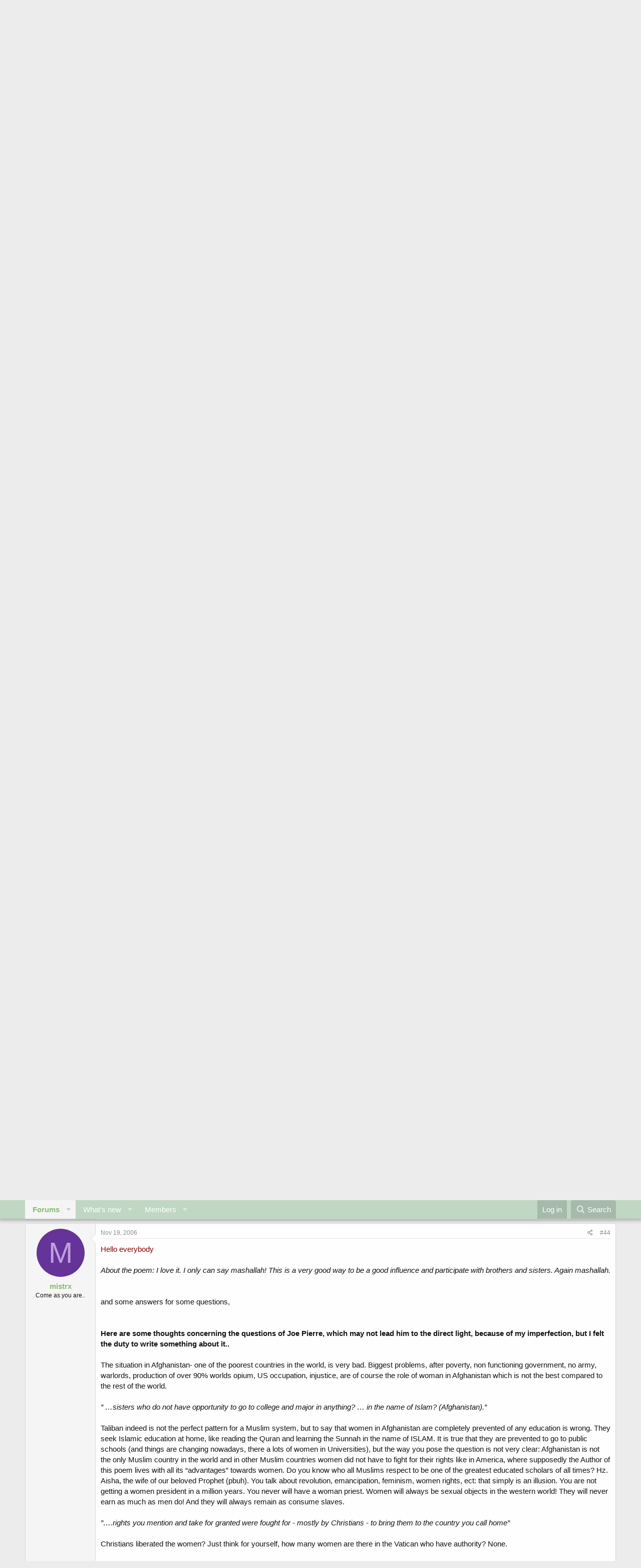

--- FILE ---
content_type: text/html; charset=utf-8
request_url: http://turntoislam.com/community/threads/i-am-a-muslim-woman.2770/page-3
body_size: 28739
content:
<!DOCTYPE html>
<html id="XF" lang="en-US" dir="LTR"
	data-app="public"
	data-template="thread_view"
	data-container-key="node-49"
	data-content-key="thread-2770"
	data-logged-in="false"
	data-cookie-prefix="xf_"
	data-csrf="1768400457,a627c1378c2435bd513c1b5e5bc5cf60"
	class="has-no-js template-thread_view"
	>
<head>
	<meta charset="utf-8" />
	<meta http-equiv="X-UA-Compatible" content="IE=Edge" />
	<meta name="viewport" content="width=device-width, initial-scale=1, viewport-fit=cover">

	
	
	

	<title>I Am A Muslim Woman | Page 3 | TurnToIslam Islamic Forum  &amp; Social Network</title>

	<link rel="manifest" href="/community/webmanifest.php">
	
		<meta name="theme-color" content="rgb(191, 215, 195)" />
	

	<meta name="apple-mobile-web-app-title" content="TurnToIslam Islamic Forum  &amp; Social Network">
	

	
		
		<meta name="description" content="Assalamoealaikoem warahmatullahi wabarakatuh dear brothers and sisters,

Hello Joepierre,

You have to  know that our knowledge is limited, because we..." />
		<meta property="og:description" content="Assalamoealaikoem warahmatullahi wabarakatuh dear brothers and sisters,

Hello Joepierre,

You have to  know that our knowledge is limited, because we are Human beings. We cannot know everything. We have to trust on the almighty Allah because He knows everything. We cannot say the woman and..." />
		<meta property="twitter:description" content="Assalamoealaikoem warahmatullahi wabarakatuh dear brothers and sisters,

Hello Joepierre,

You have to  know that our knowledge is limited, because we are Human beings. We cannot know..." />
	
	
		<meta property="og:url" content="http://turntoislam.com/community/threads/i-am-a-muslim-woman.2770/" />
	
		<link rel="canonical" href="http://turntoislam.com/community/threads/i-am-a-muslim-woman.2770/page-3" />
	
		<link rel="prev" href="/community/threads/i-am-a-muslim-woman.2770/page-2" />
	
		<link rel="next" href="/community/threads/i-am-a-muslim-woman.2770/page-4" />
	

	
		
	
	
	<meta property="og:site_name" content="TurnToIslam Islamic Forum  &amp; Social Network" />


	
	
		
	
	
	<meta property="og:type" content="website" />


	
	
		
	
	
	
		<meta property="og:title" content="I Am A Muslim Woman" />
		<meta property="twitter:title" content="I Am A Muslim Woman" />
	


	
	
	
	

	
	

	


	<link rel="preload" href="/community/styles/fonts/fa/fa-regular-400.woff2?_v=5.15.1" as="font" type="font/woff2" crossorigin="anonymous" />


	<link rel="preload" href="/community/styles/fonts/fa/fa-solid-900.woff2?_v=5.15.1" as="font" type="font/woff2" crossorigin="anonymous" />


<link rel="preload" href="/community/styles/fonts/fa/fa-brands-400.woff2?_v=5.15.1" as="font" type="font/woff2" crossorigin="anonymous" />

	<link rel="stylesheet" href="/community/css.php?css=public%3Anormalize.css%2Cpublic%3Afa.css%2Cpublic%3Acore.less%2Cpublic%3Aapp.less&amp;s=29&amp;l=1&amp;d=1622313621&amp;k=69674bbbf5eb7006b03a6412f0e1743021d20ba4" />

	<link rel="stylesheet" href="/community/css.php?css=public%3Abb_code.less%2Cpublic%3Amessage.less%2Cpublic%3Ashare_controls.less%2Cpublic%3Aextra.less&amp;s=29&amp;l=1&amp;d=1622313621&amp;k=89c5475054991a73935d1ae10aa513bf18c92218" />

	
		<script src="/community/js/xf/preamble.min.js?_v=3be64f37" type="14b8ad3521aa87a37e0d5b09-text/javascript"></script>
	


	
	
	<script async src="https://www.googletagmanager.com/gtag/js?id=UA-3263161-1" type="14b8ad3521aa87a37e0d5b09-text/javascript"></script>
	<script type="14b8ad3521aa87a37e0d5b09-text/javascript">
		window.dataLayer = window.dataLayer || [];
		function gtag(){dataLayer.push(arguments);}
		gtag('js', new Date());
		gtag('config', 'UA-3263161-1', {
			// 
			
			
		});
	</script>

</head>
<body data-template="thread_view">

<div class="p-pageWrapper" id="top">





<header class="p-header" id="header">
	<div class="p-header-inner">
		<div class="p-header-content">

			<div class="p-header-logo p-header-logo--image">
				<a href="http://turntoislam.com">
					<img src="/community/styles/default/8thos/tlogo.png" srcset="" alt="TurnToIslam Islamic Forum  &amp; Social Network"
						width="" height="" />
				</a>
			</div>

			
		</div>
	</div>
</header>





	<div class="p-navSticky p-navSticky--primary" data-xf-init="sticky-header">
		
	<nav class="p-nav">
		<div class="p-nav-inner">
			<button type="button" class="button--plain p-nav-menuTrigger button" data-xf-click="off-canvas" data-menu=".js-headerOffCanvasMenu" tabindex="0" aria-label="Menu"><span class="button-text">
				<i aria-hidden="true"></i>
			</span></button>

			<div class="p-nav-smallLogo">
				<a href="http://turntoislam.com">
					<img src="/community/styles/default/8thos/tlogo.png" srcset="" alt="TurnToIslam Islamic Forum  &amp; Social Network"
						width="" height="" />
				</a>
			</div>

			<div class="p-nav-scroller hScroller" data-xf-init="h-scroller" data-auto-scroll=".p-navEl.is-selected">
				<div class="hScroller-scroll">
					<ul class="p-nav-list js-offCanvasNavSource">
					
						<li>
							
	<div class="p-navEl is-selected" data-has-children="true">
		

			
	
	<a href="/community/"
		class="p-navEl-link p-navEl-link--splitMenu "
		
		
		data-nav-id="forums">Forums</a>


			<a data-xf-key="1"
				data-xf-click="menu"
				data-menu-pos-ref="< .p-navEl"
				class="p-navEl-splitTrigger"
				role="button"
				tabindex="0"
				aria-label="Toggle expanded"
				aria-expanded="false"
				aria-haspopup="true"></a>

		
		
			<div class="menu menu--structural" data-menu="menu" aria-hidden="true">
				<div class="menu-content">
					
						
	
	
	<a href="/community/whats-new/posts/"
		class="menu-linkRow u-indentDepth0 js-offCanvasCopy "
		
		
		data-nav-id="newPosts">New posts</a>

	

					
						
	
	
	<a href="/community/search/?type=post"
		class="menu-linkRow u-indentDepth0 js-offCanvasCopy "
		
		
		data-nav-id="searchForums">Search forums</a>

	

					
				</div>
			</div>
		
	</div>

						</li>
					
						<li>
							
	<div class="p-navEl " data-has-children="true">
		

			
	
	<a href="/community/whats-new/"
		class="p-navEl-link p-navEl-link--splitMenu "
		
		
		data-nav-id="whatsNew">What's new</a>


			<a data-xf-key="2"
				data-xf-click="menu"
				data-menu-pos-ref="< .p-navEl"
				class="p-navEl-splitTrigger"
				role="button"
				tabindex="0"
				aria-label="Toggle expanded"
				aria-expanded="false"
				aria-haspopup="true"></a>

		
		
			<div class="menu menu--structural" data-menu="menu" aria-hidden="true">
				<div class="menu-content">
					
						
	
	
	<a href="http://turntoislam.com"
		class="menu-linkRow u-indentDepth0 js-offCanvasCopy "
		
		
		data-nav-id="home">Home</a>

	

					
						
	
	
	<a href="/community/whats-new/posts/"
		class="menu-linkRow u-indentDepth0 js-offCanvasCopy "
		 rel="nofollow"
		
		data-nav-id="whatsNewPosts">New posts</a>

	

					
						
	
	
	<a href="/community/whats-new/profile-posts/"
		class="menu-linkRow u-indentDepth0 js-offCanvasCopy "
		 rel="nofollow"
		
		data-nav-id="whatsNewProfilePosts">New profile posts</a>

	

					
						
	
	
	<a href="/community/whats-new/latest-activity"
		class="menu-linkRow u-indentDepth0 js-offCanvasCopy "
		 rel="nofollow"
		
		data-nav-id="latestActivity">Latest activity</a>

	

					
				</div>
			</div>
		
	</div>

						</li>
					
						<li>
							
	<div class="p-navEl " data-has-children="true">
		

			
	
	<a href="/community/members/"
		class="p-navEl-link p-navEl-link--splitMenu "
		
		
		data-nav-id="members">Members</a>


			<a data-xf-key="3"
				data-xf-click="menu"
				data-menu-pos-ref="< .p-navEl"
				class="p-navEl-splitTrigger"
				role="button"
				tabindex="0"
				aria-label="Toggle expanded"
				aria-expanded="false"
				aria-haspopup="true"></a>

		
		
			<div class="menu menu--structural" data-menu="menu" aria-hidden="true">
				<div class="menu-content">
					
						
	
	
	<a href="/community/online/"
		class="menu-linkRow u-indentDepth0 js-offCanvasCopy "
		
		
		data-nav-id="currentVisitors">Current visitors</a>

	

					
						
	
	
	<a href="/community/whats-new/profile-posts/"
		class="menu-linkRow u-indentDepth0 js-offCanvasCopy "
		 rel="nofollow"
		
		data-nav-id="newProfilePosts">New profile posts</a>

	

					
						
	
	
	<a href="/community/search/?type=profile_post"
		class="menu-linkRow u-indentDepth0 js-offCanvasCopy "
		
		
		data-nav-id="searchProfilePosts">Search profile posts</a>

	

					
				</div>
			</div>
		
	</div>

						</li>
					
					</ul>
				</div>
			</div>

			<div class="p-nav-opposite">
				<div class="p-navgroup p-account p-navgroup--guest">
					
						<a href="/community/login/" class="p-navgroup-link p-navgroup-link--textual p-navgroup-link--logIn"
							data-xf-click="overlay" data-follow-redirects="on">
							<span class="p-navgroup-linkText">Log in</span>
						</a>
						
					
				</div>

				<div class="p-navgroup p-discovery">
					<a href="/community/whats-new/"
						class="p-navgroup-link p-navgroup-link--iconic p-navgroup-link--whatsnew"
						aria-label="What&#039;s new"
						title="What&#039;s new">
						<i aria-hidden="true"></i>
						<span class="p-navgroup-linkText">What's new</span>
					</a>

					
						<a href="/community/search/"
							class="p-navgroup-link p-navgroup-link--iconic p-navgroup-link--search"
							data-xf-click="menu"
							data-xf-key="/"
							aria-label="Search"
							aria-expanded="false"
							aria-haspopup="true"
							title="Search">
							<i aria-hidden="true"></i>
							<span class="p-navgroup-linkText">Search</span>
						</a>
						<div class="menu menu--structural menu--wide" data-menu="menu" aria-hidden="true">
							<form action="/community/search/search" method="post"
								class="menu-content"
								data-xf-init="quick-search">

								<h3 class="menu-header">Search</h3>
								
								<div class="menu-row">
									
										<div class="inputGroup inputGroup--joined">
											<input type="text" class="input" name="keywords" placeholder="Search…" aria-label="Search" data-menu-autofocus="true" />
											
			<select name="constraints" class="js-quickSearch-constraint input" aria-label="Search within">
				<option value="">Everywhere</option>
<option value="{&quot;search_type&quot;:&quot;post&quot;}">Threads</option>
<option value="{&quot;search_type&quot;:&quot;post&quot;,&quot;c&quot;:{&quot;nodes&quot;:[49],&quot;child_nodes&quot;:1}}">This forum</option>
<option value="{&quot;search_type&quot;:&quot;post&quot;,&quot;c&quot;:{&quot;thread&quot;:2770}}">This thread</option>

			</select>
		
										</div>
									
								</div>

								
								<div class="menu-row">
									<label class="iconic"><input type="checkbox"  name="c[title_only]" value="1" /><i aria-hidden="true"></i><span class="iconic-label">Search titles only</span></label>

								</div>
								
								<div class="menu-row">
									<div class="inputGroup">
										<span class="inputGroup-text" id="ctrl_search_menu_by_member">By:</span>
										<input type="text" class="input" name="c[users]" data-xf-init="auto-complete" placeholder="Member" aria-labelledby="ctrl_search_menu_by_member" />
									</div>
								</div>
								<div class="menu-footer">
									<span class="menu-footer-controls">
										<button type="submit" class="button--primary button button--icon button--icon--search"><span class="button-text">Search</span></button>
										<a href="/community/search/" class="button"><span class="button-text">Advanced search…</span></a>
									</span>
								</div>

								<input type="hidden" name="_xfToken" value="1768400457,a627c1378c2435bd513c1b5e5bc5cf60" />
							</form>
						</div>
					
				</div>
			</div>
		</div>
	</nav>

	</div>
	
	
		<div class="p-sectionLinks">
			<div class="p-sectionLinks-inner hScroller" data-xf-init="h-scroller">
				<div class="hScroller-scroll">
					<ul class="p-sectionLinks-list">
					
						<li>
							
	<div class="p-navEl " >
		

			
	
	<a href="/community/whats-new/posts/"
		class="p-navEl-link "
		
		data-xf-key="alt+1"
		data-nav-id="newPosts">New posts</a>


			

		
		
	</div>

						</li>
					
						<li>
							
	<div class="p-navEl " >
		

			
	
	<a href="/community/search/?type=post"
		class="p-navEl-link "
		
		data-xf-key="alt+2"
		data-nav-id="searchForums">Search forums</a>


			

		
		
	</div>

						</li>
					
					</ul>
				</div>
			</div>
		</div>
	



<div class="offCanvasMenu offCanvasMenu--nav js-headerOffCanvasMenu" data-menu="menu" aria-hidden="true" data-ocm-builder="navigation">
	<div class="offCanvasMenu-backdrop" data-menu-close="true"></div>
	<div class="offCanvasMenu-content">
		<div class="offCanvasMenu-header">
			Menu
			<a class="offCanvasMenu-closer" data-menu-close="true" role="button" tabindex="0" aria-label="Close"></a>
		</div>
		
			<div class="p-offCanvasRegisterLink">
				<div class="offCanvasMenu-linkHolder">
					<a href="/community/login/" class="offCanvasMenu-link" data-xf-click="overlay" data-menu-close="true">
						Log in
					</a>
				</div>
				<hr class="offCanvasMenu-separator" />
				
			</div>
		
		<div class="js-offCanvasNavTarget"></div>
		<div class="offCanvasMenu-installBanner js-installPromptContainer" style="display: none;" data-xf-init="install-prompt">
			<div class="offCanvasMenu-installBanner-header">Install the app</div>
			<button type="button" class="js-installPromptButton button"><span class="button-text">Install</span></button>
		</div>
	</div>
</div>

<div class="p-body">
	<div class="p-body-inner">
		<!--XF:EXTRA_OUTPUT-->

		

		

		
		
	
		<ul class="p-breadcrumbs "
			itemscope itemtype="https://schema.org/BreadcrumbList">
		
			

			
			

			
				
				
	<li itemprop="itemListElement" itemscope itemtype="https://schema.org/ListItem">
		<a href="/community/" itemprop="item">
			<span itemprop="name">Forums</span>
		</a>
		<meta itemprop="position" content="1" />
	</li>

			
			
				
				
	<li itemprop="itemListElement" itemscope itemtype="https://schema.org/ListItem">
		<a href="/community/categories/turntoislam-central.1/" itemprop="item">
			<span itemprop="name">TurnToIslam Central</span>
		</a>
		<meta itemprop="position" content="2" />
	</li>

			
				
				
	<li itemprop="itemListElement" itemscope itemtype="https://schema.org/ListItem">
		<a href="/community/forums/islamic-poetry.49/" itemprop="item">
			<span itemprop="name">Islamic Poetry</span>
		</a>
		<meta itemprop="position" content="3" />
	</li>

			

		
		</ul>
	

		

		
	<noscript><div class="blockMessage blockMessage--important blockMessage--iconic u-noJsOnly">JavaScript is disabled. For a better experience, please enable JavaScript in your browser before proceeding.</div></noscript>

		
	<div class="blockMessage blockMessage--important blockMessage--iconic js-browserWarning" style="display: none">You are using an out of date browser. It  may not display this or other websites correctly.<br />You should upgrade or use an <a href="https://www.google.com/chrome/" target="_blank" rel="noopener">alternative browser</a>.</div>


		
			<div class="p-body-header">
			
				
					<div class="p-title ">
					
						
							<h1 class="p-title-value">I Am A Muslim Woman</h1>
						
						
					
					</div>
				

				
					<div class="p-description">
	<ul class="listInline listInline--bullet">
		<li>
			<i class="fa--xf far fa-user" aria-hidden="true" title="Thread starter"></i>
			<span class="u-srOnly">Thread starter</span>

			<a href="/community/members/jenn.4928/" class="username  u-concealed" dir="auto" itemprop="name" data-user-id="4928" data-xf-init="member-tooltip">jenn</a>
		</li>
		<li>
			<i class="fa--xf far fa-clock" aria-hidden="true" title="Start date"></i>
			<span class="u-srOnly">Start date</span>

			<a href="/community/threads/i-am-a-muslim-woman.2770/" class="u-concealed"><time  class="u-dt" dir="auto" datetime="2006-10-15T21:25:32+0100" data-time="1160943932" data-date-string="Oct 15, 2006" data-time-string="9:25 PM" title="Oct 15, 2006 at 9:25 PM">Oct 15, 2006</time></a>
		</li>
		
	</ul>
</div>
				
			
			</div>
		

		<div class="p-body-main  ">
			
			<div class="p-body-contentCol"></div>
			

			

			<div class="p-body-content">
				
				<div class="p-body-pageContent">










	
	
	
		
	
	
	


	
	
	
		
	
	
	


	
	
		
	
	
	


	
	












	

	
		
	



















<div class="block block--messages" data-xf-init="" data-type="post" data-href="/community/inline-mod/" data-search-target="*">

	<span class="u-anchorTarget" id="posts"></span>

	
		
	

	

	<div class="block-outer"><div class="block-outer-main"><nav class="pageNavWrapper pageNavWrapper--mixed ">



<div class="pageNav  ">
	
		<a href="/community/threads/i-am-a-muslim-woman.2770/page-2" class="pageNav-jump pageNav-jump--prev">Prev</a>
	

	<ul class="pageNav-main">
		

	
		<li class="pageNav-page "><a href="/community/threads/i-am-a-muslim-woman.2770/">1</a></li>
	


		

		
			

	
		<li class="pageNav-page pageNav-page--earlier"><a href="/community/threads/i-am-a-muslim-woman.2770/page-2">2</a></li>
	

		
			

	
		<li class="pageNav-page pageNav-page--current "><a href="/community/threads/i-am-a-muslim-woman.2770/page-3">3</a></li>
	

		

		

		

	
		<li class="pageNav-page "><a href="/community/threads/i-am-a-muslim-woman.2770/page-4">4</a></li>
	

	</ul>

	
		<a href="/community/threads/i-am-a-muslim-woman.2770/page-4" class="pageNav-jump pageNav-jump--next">Next</a>
	
</div>

<div class="pageNavSimple">
	
		<a href="/community/threads/i-am-a-muslim-woman.2770/"
			class="pageNavSimple-el pageNavSimple-el--first"
			data-xf-init="tooltip" title="First">
			<i aria-hidden="true"></i> <span class="u-srOnly">First</span>
		</a>
		<a href="/community/threads/i-am-a-muslim-woman.2770/page-2" class="pageNavSimple-el pageNavSimple-el--prev">
			<i aria-hidden="true"></i> Prev
		</a>
	

	<a class="pageNavSimple-el pageNavSimple-el--current"
		data-xf-init="tooltip" title="Go to page"
		data-xf-click="menu" role="button" tabindex="0" aria-expanded="false" aria-haspopup="true">
		3 of 4
	</a>
	

	<div class="menu menu--pageJump" data-menu="menu" aria-hidden="true">
		<div class="menu-content">
			<h4 class="menu-header">Go to page</h4>
			<div class="menu-row" data-xf-init="page-jump" data-page-url="/community/threads/i-am-a-muslim-woman.2770/page-%page%">
				<div class="inputGroup inputGroup--numbers">
					<div class="inputGroup inputGroup--numbers inputNumber" data-xf-init="number-box"><input type="number" pattern="\d*" class="input input--number js-numberBoxTextInput input input--numberNarrow js-pageJumpPage" value="3"  min="1" max="4" step="1" required="required" data-menu-autofocus="true" /></div>
					<span class="inputGroup-text"><button type="button" class="js-pageJumpGo button"><span class="button-text">Go</span></button></span>
				</div>
			</div>
		</div>
	</div>


	
		<a href="/community/threads/i-am-a-muslim-woman.2770/page-4" class="pageNavSimple-el pageNavSimple-el--next">
			Next <i aria-hidden="true"></i>
		</a>
		<a href="/community/threads/i-am-a-muslim-woman.2770/page-4"
			class="pageNavSimple-el pageNavSimple-el--last"
			data-xf-init="tooltip" title="Last">
			<i aria-hidden="true"></i> <span class="u-srOnly">Last</span>
		</a>
	
</div>

</nav>



</div></div>

	

	
		
	<div class="block-outer js-threadStatusField"></div>

	

	<div class="block-container lbContainer"
		data-xf-init="lightbox select-to-quote"
		data-message-selector=".js-post"
		data-lb-id="thread-2770"
		data-lb-universal="1">

		<div class="block-body js-replyNewMessageContainer">
			
				

					

					
						

	

	

	
	<article class="message message--post js-post js-inlineModContainer  "
		data-author="Imad"
		data-content="post-19225"
		id="js-post-19225">

		<span class="u-anchorTarget" id="post-19225"></span>

		
			<div class="message-inner">
				
					<div class="message-cell message-cell--user">
						

	<section itemscope itemtype="https://schema.org/Person" class="message-user">
		<div class="message-avatar ">
			<div class="message-avatar-wrapper">
				<a href="/community/members/imad.1857/" class="avatar avatar--m avatar--default avatar--default--dynamic" data-user-id="1857" data-xf-init="member-tooltip" style="background-color: #cc33cc; color: #3d0f3d">
			<span class="avatar-u1857-m" role="img" aria-label="Imad">I</span> 
		</a>
				
			</div>
		</div>
		<div class="message-userDetails">
			<h4 class="message-name"><a href="/community/members/imad.1857/" class="username " dir="auto" itemprop="name" data-user-id="1857" data-xf-init="member-tooltip" itemprop="name"><span class="username--style9">Imad</span></a></h4>
			<h5 class="userTitle message-userTitle" dir="auto" itemprop="jobTitle">Junior Member</h5>
			
		</div>
		
			
			
		
		<span class="message-userArrow"></span>
	</section>

					</div>
				

				
					<div class="message-cell message-cell--main">
					
						<div class="message-main js-quickEditTarget">

							
								

	<header class="message-attribution message-attribution--split">
		<ul class="message-attribution-main listInline ">
			
			
			<li class="u-concealed">
				<a href="/community/threads/i-am-a-muslim-woman.2770/post-19225" rel="nofollow">
					<time  class="u-dt" dir="auto" datetime="2006-11-18T15:35:31+0000" data-time="1163864131" data-date-string="Nov 18, 2006" data-time-string="3:35 PM" title="Nov 18, 2006 at 3:35 PM" itemprop="datePublished">Nov 18, 2006</time>
				</a>
			</li>
			
		</ul>

		<ul class="message-attribution-opposite message-attribution-opposite--list ">
			
			<li>
				<a href="/community/threads/i-am-a-muslim-woman.2770/post-19225"
					class="message-attribution-gadget"
					data-xf-init="share-tooltip"
					data-href="/community/posts/19225/share"
					aria-label="Share"
					rel="nofollow">
					<i class="fa--xf far fa-share-alt" aria-hidden="true"></i>
				</a>
			</li>
			
			
				<li>
					<a href="/community/threads/i-am-a-muslim-woman.2770/post-19225" rel="nofollow">
						#41
					</a>
				</li>
			
		</ul>
	</header>

							

							<div class="message-content js-messageContent">
							

								
									
	
	
	

								

								
									

	<div class="message-userContent lbContainer js-lbContainer "
		data-lb-id="post-19225"
		data-lb-caption-desc="Imad &middot; Nov 18, 2006 at 3:35 PM">

		

		<article class="message-body js-selectToQuote">
			
				
			
			
				<div class="bbWrapper">Assalamoealaikoem warahmatullahi wabarakatuh dear brothers and sisters,<br />
<br />
Hello Joepierre,<br />
<br />
You have to  know that our knowledge is limited, because we are Human beings. We cannot know everything. We have to trust on the almighty Allah because He knows everything. We cannot say the woman and man have to be equal in everything. I know there are emotional/biological differences between man and woman, so they can never be equal in everything.  an example is pregnancy, woman can get pregnant and man not. The hormonal balances in man and woman are differend. So if Allah says two woman as witness in some particular cases we obey. I do not know everything but i hope the following article which hqs been posted by our brother islamicfadjr will help you to understand a litlebit the isue about two witnesses.<br />
<br />
<a href="http://www.turntoislam.com/forum/showthread.php?t=799" target="_blank" class="link link--external" rel="nofollow ugc noopener">http://www.turntoislam.com/forum/showthread.php?t=799</a><br />
<br />
thank you<br />
<br />
Wassalamoelaikoem warahmatullahi wabarakatuh dear brothers and sisters</div>
			
			<div class="js-selectToQuoteEnd">&nbsp;</div>
			
				
			
		</article>

		

		
	</div>

								

								
									
	

								

								
									
	

								

							
							</div>

							
								
	<footer class="message-footer">
		

		<div class="reactionsBar js-reactionsList ">
			
		</div>

		<div class="js-historyTarget message-historyTarget toggleTarget" data-href="trigger-href"></div>
	</footer>

							
						</div>

					
					</div>
				
			</div>
		
	</article>

	
	

					

					

				

					

					
						

	

	

	
	<article class="message message--post js-post js-inlineModContainer  "
		data-author="joepierre"
		data-content="post-19300"
		id="js-post-19300">

		<span class="u-anchorTarget" id="post-19300"></span>

		
			<div class="message-inner">
				
					<div class="message-cell message-cell--user">
						

	<section itemscope itemtype="https://schema.org/Person" class="message-user">
		<div class="message-avatar ">
			<div class="message-avatar-wrapper">
				<a href="/community/members/joepierre.5981/" class="avatar avatar--m avatar--default avatar--default--dynamic" data-user-id="5981" data-xf-init="member-tooltip" style="background-color: #996633; color: #dfbf9f">
			<span class="avatar-u5981-m" role="img" aria-label="joepierre">J</span> 
		</a>
				
			</div>
		</div>
		<div class="message-userDetails">
			<h4 class="message-name"><a href="/community/members/joepierre.5981/" class="username " dir="auto" itemprop="name" data-user-id="5981" data-xf-init="member-tooltip" itemprop="name">joepierre</a></h4>
			<h5 class="userTitle message-userTitle" dir="auto" itemprop="jobTitle">New Member</h5>
			
		</div>
		
			
			
		
		<span class="message-userArrow"></span>
	</section>

					</div>
				

				
					<div class="message-cell message-cell--main">
					
						<div class="message-main js-quickEditTarget">

							
								

	<header class="message-attribution message-attribution--split">
		<ul class="message-attribution-main listInline ">
			
			
			<li class="u-concealed">
				<a href="/community/threads/i-am-a-muslim-woman.2770/post-19300" rel="nofollow">
					<time  class="u-dt" dir="auto" datetime="2006-11-18T23:39:32+0000" data-time="1163893172" data-date-string="Nov 18, 2006" data-time-string="11:39 PM" title="Nov 18, 2006 at 11:39 PM" itemprop="datePublished">Nov 18, 2006</time>
				</a>
			</li>
			
		</ul>

		<ul class="message-attribution-opposite message-attribution-opposite--list ">
			
			<li>
				<a href="/community/threads/i-am-a-muslim-woman.2770/post-19300"
					class="message-attribution-gadget"
					data-xf-init="share-tooltip"
					data-href="/community/posts/19300/share"
					aria-label="Share"
					rel="nofollow">
					<i class="fa--xf far fa-share-alt" aria-hidden="true"></i>
				</a>
			</li>
			
			
				<li>
					<a href="/community/threads/i-am-a-muslim-woman.2770/post-19300" rel="nofollow">
						#42
					</a>
				</li>
			
		</ul>
	</header>

							

							<div class="message-content js-messageContent">
							

								
									
	
	
	

								

								
									

	<div class="message-userContent lbContainer js-lbContainer "
		data-lb-id="post-19300"
		data-lb-caption-desc="joepierre &middot; Nov 18, 2006 at 11:39 PM">

		

		<article class="message-body js-selectToQuote">
			
				
			
			
				<div class="bbWrapper">Thank you Imad.<br />
JP</div>
			
			<div class="js-selectToQuoteEnd">&nbsp;</div>
			
				
			
		</article>

		

		
	</div>

								

								
									
	

								

								
									
	

								

							
							</div>

							
								
	<footer class="message-footer">
		

		<div class="reactionsBar js-reactionsList ">
			
		</div>

		<div class="js-historyTarget message-historyTarget toggleTarget" data-href="trigger-href"></div>
	</footer>

							
						</div>

					
					</div>
				
			</div>
		
	</article>

	
	

					

					

				

					

					
						

	

	

	
	<article class="message message--post js-post js-inlineModContainer  "
		data-author="joepierre"
		data-content="post-19304"
		id="js-post-19304">

		<span class="u-anchorTarget" id="post-19304"></span>

		
			<div class="message-inner">
				
					<div class="message-cell message-cell--user">
						

	<section itemscope itemtype="https://schema.org/Person" class="message-user">
		<div class="message-avatar ">
			<div class="message-avatar-wrapper">
				<a href="/community/members/joepierre.5981/" class="avatar avatar--m avatar--default avatar--default--dynamic" data-user-id="5981" data-xf-init="member-tooltip" style="background-color: #996633; color: #dfbf9f">
			<span class="avatar-u5981-m" role="img" aria-label="joepierre">J</span> 
		</a>
				
			</div>
		</div>
		<div class="message-userDetails">
			<h4 class="message-name"><a href="/community/members/joepierre.5981/" class="username " dir="auto" itemprop="name" data-user-id="5981" data-xf-init="member-tooltip" itemprop="name">joepierre</a></h4>
			<h5 class="userTitle message-userTitle" dir="auto" itemprop="jobTitle">New Member</h5>
			
		</div>
		
			
			
		
		<span class="message-userArrow"></span>
	</section>

					</div>
				

				
					<div class="message-cell message-cell--main">
					
						<div class="message-main js-quickEditTarget">

							
								

	<header class="message-attribution message-attribution--split">
		<ul class="message-attribution-main listInline ">
			
			
			<li class="u-concealed">
				<a href="/community/threads/i-am-a-muslim-woman.2770/post-19304" rel="nofollow">
					<time  class="u-dt" dir="auto" datetime="2006-11-19T00:14:16+0000" data-time="1163895256" data-date-string="Nov 19, 2006" data-time-string="12:14 AM" title="Nov 19, 2006 at 12:14 AM" itemprop="datePublished">Nov 19, 2006</time>
				</a>
			</li>
			
		</ul>

		<ul class="message-attribution-opposite message-attribution-opposite--list ">
			
			<li>
				<a href="/community/threads/i-am-a-muslim-woman.2770/post-19304"
					class="message-attribution-gadget"
					data-xf-init="share-tooltip"
					data-href="/community/posts/19304/share"
					aria-label="Share"
					rel="nofollow">
					<i class="fa--xf far fa-share-alt" aria-hidden="true"></i>
				</a>
			</li>
			
			
				<li>
					<a href="/community/threads/i-am-a-muslim-woman.2770/post-19304" rel="nofollow">
						#43
					</a>
				</li>
			
		</ul>
	</header>

							

							<div class="message-content js-messageContent">
							

								
									
	
	
	

								

								
									

	<div class="message-userContent lbContainer js-lbContainer "
		data-lb-id="post-19304"
		data-lb-caption-desc="joepierre &middot; Nov 19, 2006 at 12:14 AM">

		

		<article class="message-body js-selectToQuote">
			
				
			
			
				<div class="bbWrapper"><blockquote class="bbCodeBlock bbCodeBlock--expandable bbCodeBlock--quote js-expandWatch">
	
		<div class="bbCodeBlock-title">
			
				<a href="/community/goto/post?id=19212"
					class="bbCodeBlock-sourceJump"
					rel="nofollow"
					data-xf-click="attribution"
					data-content-selector="#post-19212">NewMuslim said:</a>
			
		</div>
	
	<div class="bbCodeBlock-content">
		
		<div class="bbCodeBlock-expandContent js-expandContent ">
			:salam2: all Brothers/Sisters in Islam.<br />
I see that there is a mini-debate against Christianity going on here. If this is in the wrong place, please tell me as I have only seen the past 2 posts and assumed there was a debate going on.<br />
<br />
I'd like to contribute with some questions: <br />
<br />
1) Why does Paul contradict Jesus?<br />
<br />
2) Why is Paul such a sexist (I.E Women should never speak in church)<br />
<br />
3) Why do Christians &quot;pick and choose&quot; in the Bible which parts to take literally and which ones to not do so? If it's trully God's Holy Word, wouldn't all understand it equally?<br />
<br />
4) How come Christians believe that the Bible is 100% accurate even though the Gospels were written down way after the lives of the Apostles? Even if it was passed down orally and then written, don't you think there would be some corruptions after it was written?<br />
<br />
5) Why is there no mention of the Trinity in the Bible? Why would God want to confuse His people as to not mentioning such an earth-shaking belief in His Holy Book?<br />
<br />
6) Why, at the Council of Nicea, was the Bible put together? Who's to say that the people (who were Christian humans, BTW) didn't &quot;pick and choose&quot;, as modern Christians do, so that the Bible agrees with their theologies?<br />
<br />
7) Why did the Council of Nicea ban the Apocalypse of Peter (which, might I add, was written by Peter himself and contradicted current Christian theologies)?<br />
<br />
8) How the heck did crucified Jesus  &quot;not break a bone in his body&quot; (there's an Old Testament verse saying this I think in Isaiah)? Wouldn't him &quot;not breaking a bone in his body&quot; sugest that he wasn't crucified at all?<br />
<br />
9) Why didn't God forgive Adam and Eve (as He did according to the Qur'an)? Why can God forgive me of killing 100 people if I asked, but not forgive a man and woman for eating an apple?<br />
<br />
10) &quot;Adam, where art thou?&quot; were the words of God according to the Bible book of Genesis. God is All-Knowing, so why would He ask a question? The same can be asked with the verse: &quot;Woman, why weapest thou?&quot; (which Jesus said according to the Bible).<br />
<br />
11) Why do some Christians try and disprove Islam by saying &quot;Allah isn't loving because He doesn't always forgive His servents&quot;? The mere fact that the Christians say that &quot;God will always forgive them of their sins&quot; tells me that God isn't God, seeing as to how He must forgive you of your sins. If He doesn't have to forgive you of your sins, then that attempted Islam rebutal is dead.<br />
<br />
12) God is eternal, correct? Then this raises two questions:<br />
<br />
12a) If God is eternal, and Jesus is God, then how is Jesus God's son? His begotten son?<br />
<br />
12b) If God is eternal, and Jesus is God, then why did Jesus die? If something is eternal, death is not possible.<br />
<br />
I'll come up with more later. But, Alhamduallah for these refutals were revealed to me from Allah. I couldn't possibly have come up with these by myself.
		</div>
		<div class="bbCodeBlock-expandLink js-expandLink"><a role="button" tabindex="0">Click to expand...</a></div>
	</div>
</blockquote><br />
Salam, <br />
<br />
Thanks for the questions, they are all good.  I only have time for a quick reply, but I will do my best to the best of my knowledge:<br />
<br />
<br />
1. I don't think Paul contradicts Jesus, I think he backs him up and reinforces what he was teaching.<br />
<br />
2.  I don't think Paul is sexist - please see my earlier postings for more on this including your quote.<br />
<br />
3. Some parts of the Bible are easier to understand, but Christians believe it is all God's word, so they do not pick and choose.  All passages have to be understood in their correct context, this is not picking and choosing.<br />
<br />
4. All four Gospels were written within the life time of the Apostles.  MArk was around 60, Matthew and luke within the next 20 years and John last in about the year 90.<br />
At that time (especially for Mark) there were many people alive who remembered Jesus and would have discredited the Gospels if they had written lies.<br />
<br />
Written copies of the gospels were made and the originals are lost.  However, the gospels were copied then distributed widely, and those copies were copied.  There are many copies and fragments (ie hundreds) which survive today that were found all over the mediteranean area before the year 300, and all of these are remarkably similar.  This means that very few (if any) corruptions of the text occured because if they had, the copies would be different.<br />
<br />
5. The word Trinity is not in the Bible.  But the concept is there clearly and  God the Father, Jesus, and the Holy Spirit are all affirmed clearly as being God, and being one God. (Christians are not polytheists. Like Muslims, they believe in one true God).<br />
<br />
6. Where the Bible was put together, it was a recognition of the books that were widely in use in the church and had Apostolic authorship or connection.  The council was not presented with a menu of books that they chose and rejected from.  It was more a formalisation process than a selection process.<br />
<br />
7. The Apocolypse of Peter was banned because it was clearly not written by the Apostle Peter.  It reflects a Gnostic view point. Gnosticism was a heresy that grew up after 200,  so Peter could not have written it.<br />
<br />
8. There is a verse in Psalms saying none of Jesus' bones were broken.  Crucifiction would not neccesarily break your bones.  The hands and feet are nailed to the cross.  The hand nails normally went in between the bones in the wrist, so they didn't break the hand.<br />
<br />
9. The Bible suggests that God did forgive Adam and Eve. Adam taught his sons to worship God, so it is clear he was still a believer.<br />
They still had to suffer consequences for their sin, which is the stuff listed in Genesis 3.<br />
<br />
10.  Sometimes a person asks another person even if they know, as a way of talking to them.  Sometimes I ask my child why they are crying when I already know, so they can tell me and I can comfort them better.<br />
<br />
11. Why? I don't know.<br />
<br />
12 a. The Bible says Jesus is God come to earth in human form.<br />
He is not a son like you or I have a son.  He is a son like a representative, ambassador, yet still God himself.<br />
<br />
12 b.  The Bible says that Jesus died, His human nature experienced death.  God cannot die and Jesus human body was raised up again.<br />
<br />
I hope these help clear things up.<br />
<br />
I have a question for you:  In the Bible verses below, what was Jesus claiming when he said &quot;Son of Man?&quot;<br />
<br />
Luke 5:17-25<br />
One day as he [Jesus] was teaching, Pharisees and teachers of the law, who had come from every village of Galilee and from Judea and Jerusalem, were sitting there. And the power of the Lord was present for him to heal the sick.<br />
Some men came carrying a paralytic on a mat and tried to take him into the house to lay him before Jesus.<br />
When they could not find a way to do this because of the crowd, they went up on the roof and lowered him on his mat through the tiles into the middle of the crowd, right in front of Jesus.<br />
When Jesus saw their faith, he said, &quot;Friend, your sins are forgiven.&quot;<br />
The Pharisees and the teachers of the law began thinking to themselves, &quot;Who is this fellow who speaks blasphemy? Who can forgive sins but God alone?&quot;<br />
Jesus knew what they were thinking and asked, &quot;Why are you thinking these things in your hearts?<br />
Which is easier: to say, 'Your sins are forgiven,' or to say, 'Get up and walk'?<br />
But that you may know that the <u>Son of Man </u>has authority on earth to forgive sins....&quot; He said to the paralyzed man, &quot;I tell you, get up, take your mat and go home.&quot;<br />
Immediately he stood up in front of them, took what he had been lying on and went home praising God.<br />
(NIV)<br />
<br />
Thanks</div>
			
			<div class="js-selectToQuoteEnd">&nbsp;</div>
			
				
			
		</article>

		

		
	</div>

								

								
									
	

								

								
									
	

								

							
							</div>

							
								
	<footer class="message-footer">
		

		<div class="reactionsBar js-reactionsList ">
			
		</div>

		<div class="js-historyTarget message-historyTarget toggleTarget" data-href="trigger-href"></div>
	</footer>

							
						</div>

					
					</div>
				
			</div>
		
	</article>

	
	

					

					

				

					

					
						

	

	

	
	<article class="message message--post js-post js-inlineModContainer  "
		data-author="mistrx"
		data-content="post-19324"
		id="js-post-19324">

		<span class="u-anchorTarget" id="post-19324"></span>

		
			<div class="message-inner">
				
					<div class="message-cell message-cell--user">
						

	<section itemscope itemtype="https://schema.org/Person" class="message-user">
		<div class="message-avatar ">
			<div class="message-avatar-wrapper">
				<a href="/community/members/mistrx.3549/" class="avatar avatar--m avatar--default avatar--default--dynamic" data-user-id="3549" data-xf-init="member-tooltip" style="background-color: #663399; color: #bf9fdf">
			<span class="avatar-u3549-m" role="img" aria-label="mistrx">M</span> 
		</a>
				
			</div>
		</div>
		<div class="message-userDetails">
			<h4 class="message-name"><a href="/community/members/mistrx.3549/" class="username " dir="auto" itemprop="name" data-user-id="3549" data-xf-init="member-tooltip" itemprop="name">mistrx</a></h4>
			<h5 class="userTitle message-userTitle" dir="auto" itemprop="jobTitle">Come as you are..</h5>
			
		</div>
		
			
			
		
		<span class="message-userArrow"></span>
	</section>

					</div>
				

				
					<div class="message-cell message-cell--main">
					
						<div class="message-main js-quickEditTarget">

							
								

	<header class="message-attribution message-attribution--split">
		<ul class="message-attribution-main listInline ">
			
			
			<li class="u-concealed">
				<a href="/community/threads/i-am-a-muslim-woman.2770/post-19324" rel="nofollow">
					<time  class="u-dt" dir="auto" datetime="2006-11-19T03:14:02+0000" data-time="1163906042" data-date-string="Nov 19, 2006" data-time-string="3:14 AM" title="Nov 19, 2006 at 3:14 AM" itemprop="datePublished">Nov 19, 2006</time>
				</a>
			</li>
			
		</ul>

		<ul class="message-attribution-opposite message-attribution-opposite--list ">
			
			<li>
				<a href="/community/threads/i-am-a-muslim-woman.2770/post-19324"
					class="message-attribution-gadget"
					data-xf-init="share-tooltip"
					data-href="/community/posts/19324/share"
					aria-label="Share"
					rel="nofollow">
					<i class="fa--xf far fa-share-alt" aria-hidden="true"></i>
				</a>
			</li>
			
			
				<li>
					<a href="/community/threads/i-am-a-muslim-woman.2770/post-19324" rel="nofollow">
						#44
					</a>
				</li>
			
		</ul>
	</header>

							

							<div class="message-content js-messageContent">
							

								
									
	
	
	

								

								
									

	<div class="message-userContent lbContainer js-lbContainer "
		data-lb-id="post-19324"
		data-lb-caption-desc="mistrx &middot; Nov 19, 2006 at 3:14 AM">

		

		<article class="message-body js-selectToQuote">
			
				
			
			
				<div class="bbWrapper"><span style="color: DarkRed">Hello everybody</span><br />
<br />
<i>About the poem: I love it. I only can say mashallah! This is a very good way to be a good influence and participate with brothers and sisters.  Again mashallah.</i><br />
<br />
<br />
and some answers for some questions,<br />
<br />
<br />
<b>Here are some thoughts concerning the questions of Joe Pierre, which may not lead him to the direct light, because of my imperfection, but I felt the duty to write something about it..</b><br />
<br />
The situation in Afghanistan- one of the poorest countries in the world, is very bad. Biggest problems, after poverty, non functioning government, no army, warlords, production of over 90% worlds opium, US occupation, injustice, are of course the role of woman in Afghanistan which is not the best compared to the rest of the world.<br />
<br />
<i>” …sisters who do not have opportunity to go to college and major in anything? … in the name of Islam? (Afghanistan).”</i><br />
<br />
  Taliban indeed is not the perfect pattern for a Muslim system, but to say that women in Afghanistan are completely prevented of any education is wrong. They seek Islamic education at home, like reading the Quran and learning the Sunnah in the name of ISLAM. It is true that they are prevented to go to public schools (and things are changing nowadays, there a lots of women in Universities), but the way you pose the question is not very clear: Afghanistan is not the only Muslim country in the world and in other Muslim countries women did not have to fight for their rights like in America, where supposedly the Author of this poem lives with all its “advantages” towards women. Do you know who all Muslims respect to be one of the greatest educated scholars of all times? Hz. Aisha, the wife of our beloved Prophet (pbuh). You talk about revolution, emancipation, feminism, women rights, ect: that simply is an illusion. You are not getting a women president in a million years. You never will have a woman priest. Women will always be sexual objects in the western world! They will never earn as much as men do! And they will always remain as consume slaves. <br />
<br />
<i>”….rights you mention and take for granted were fought for - mostly by Christians - to bring them to the country you call home”</i><br />
<br />
Christians liberated the women? Just think for yourself, how many women are there in the Vatican who have authority? None.<br />
<br />
In Yemen, Malaysia, Maldives, Egypt, Syria… and a lot of other Muslim countries: women are allowed to, own property, drive cars, seek education or divorce by the allowance of ISLAM. And the most important thing is that these advantages were not achieved due a feminist revolution or something alike.<br />
<br />
You may say that the bible was misinterpreted for almost two thousand years (what would nobody would believe. At least if you lie to yourself), until in the last centuries where westerners invented more compared to the orient, inventing inter alia lots of ideologies, of which most came to a conclusion that in the civilized world- woman too, must work in the chain of capitalist movement which makes the rich richer and the poor poorer (eventually). <br />
<br />
Attacking the weakest and the most non-functioning Muslim country is easy. Yet I could go on and tell you about the past two hundred years until now about American history, (racism, sexism, consumerism, racism...) just to defame you. But I won’t (because that wouldn’t satisfy me). <br />
<br />
The weakest superficial argument one could ever bring is: a gang rape sanction in a Muslim country. <br />
<br />
<i>” whose punishment for talking to a 12 year old boy is sanctioned gang rape? (Pakistan 2002)”</i><br />
<br />
This is not just weak, this is ugly and disgusting.  Such a sanction is not Islamic; it is not even a sanction it’s a heavy crime and has nothing to do with any law codec of Sharia (the Quranic law). So you pick up this cruel event (obviously happened in 2002) and to tell Muslims how they treat women? Either you goggled along to find something (this is a cynic behaviour), where Muslim women are oppressed and found this incident which happened years ago (there you go: either you don’t care that this has nothing to do with the mainstream, or you are satisfied finding an incident like this). If I’d Google around about woman abuse right now, I’d find thousands of incidents happening in all around the world, especially in the western countries. Nobody can tell me gang raping a woman has something to do with any RELIGION. This is a very unlawful act which has nothing to do with Muslims or Pakistan. <br />
<br />
Again if women have no permission of driving cars in Saudi Arabia, is this not an argument of how women have fewer rights in Islam. Saudi Arabia is not the only Muslim country in the world. So when 95 per cent of the Muslim countries do allow women to drive cars (chevys), you can not defame Islam (being unfair towards women) , just because of   5 percent (or less) don’t. <br />
<br />
<i>“(Pakistan, 1 male witness = 2 female witnesses in court)”</i><br />
<br />
Being witness as a female in an Islamic court? This is a deep issue which only Muslims would understand. Muslim women generally are not feeling oppressed by this restriction, or have inferiority complexes because they have to be two at least so that the judge takes them serious. For example: woman are more emphatic  than man, so when somebody is sued and is possibly going to get executed because of this crime, a woman witness may witness for his release.<br />
<br />
<br />
May God direct you to the right path,<br />
<br />
<br />
Salim<br />
<br />
<br />
selam</div>
			
			<div class="js-selectToQuoteEnd">&nbsp;</div>
			
				
			
		</article>

		

		
	</div>

								

								
									
	

								

								
									
	

								

							
							</div>

							
								
	<footer class="message-footer">
		

		<div class="reactionsBar js-reactionsList ">
			
		</div>

		<div class="js-historyTarget message-historyTarget toggleTarget" data-href="trigger-href"></div>
	</footer>

							
						</div>

					
					</div>
				
			</div>
		
	</article>

	
	

					

					

				

					

					
						

	

	

	
	<article class="message message--post js-post js-inlineModContainer  "
		data-author="NewMuslim"
		data-content="post-19328"
		id="js-post-19328">

		<span class="u-anchorTarget" id="post-19328"></span>

		
			<div class="message-inner">
				
					<div class="message-cell message-cell--user">
						

	<section itemscope itemtype="https://schema.org/Person" class="message-user">
		<div class="message-avatar ">
			<div class="message-avatar-wrapper">
				<a href="/community/members/newmuslim.6019/" class="avatar avatar--m" data-user-id="6019" data-xf-init="member-tooltip">
			<img src="/community/data/avatars/m/6/6019.jpg?1363634801"  alt="NewMuslim" class="avatar-u6019-m" width="96" height="96" loading="lazy" itemprop="image" /> 
		</a>
				
			</div>
		</div>
		<div class="message-userDetails">
			<h4 class="message-name"><a href="/community/members/newmuslim.6019/" class="username " dir="auto" itemprop="name" data-user-id="6019" data-xf-init="member-tooltip" itemprop="name"><span class="username--style9">NewMuslim</span></a></h4>
			<h5 class="userTitle message-userTitle" dir="auto" itemprop="jobTitle">Slave of Allah</h5>
			
		</div>
		
			
			
		
		<span class="message-userArrow"></span>
	</section>

					</div>
				

				
					<div class="message-cell message-cell--main">
					
						<div class="message-main js-quickEditTarget">

							
								

	<header class="message-attribution message-attribution--split">
		<ul class="message-attribution-main listInline ">
			
			
			<li class="u-concealed">
				<a href="/community/threads/i-am-a-muslim-woman.2770/post-19328" rel="nofollow">
					<time  class="u-dt" dir="auto" datetime="2006-11-19T04:43:38+0000" data-time="1163911418" data-date-string="Nov 19, 2006" data-time-string="4:43 AM" title="Nov 19, 2006 at 4:43 AM" itemprop="datePublished">Nov 19, 2006</time>
				</a>
			</li>
			
		</ul>

		<ul class="message-attribution-opposite message-attribution-opposite--list ">
			
			<li>
				<a href="/community/threads/i-am-a-muslim-woman.2770/post-19328"
					class="message-attribution-gadget"
					data-xf-init="share-tooltip"
					data-href="/community/posts/19328/share"
					aria-label="Share"
					rel="nofollow">
					<i class="fa--xf far fa-share-alt" aria-hidden="true"></i>
				</a>
			</li>
			
			
				<li>
					<a href="/community/threads/i-am-a-muslim-woman.2770/post-19328" rel="nofollow">
						#45
					</a>
				</li>
			
		</ul>
	</header>

							

							<div class="message-content js-messageContent">
							

								
									
	
	
	

								

								
									

	<div class="message-userContent lbContainer js-lbContainer "
		data-lb-id="post-19328"
		data-lb-caption-desc="NewMuslim &middot; Nov 19, 2006 at 4:43 AM">

		

		<article class="message-body js-selectToQuote">
			
				
			
			
				<div class="bbWrapper"><blockquote class="bbCodeBlock bbCodeBlock--expandable bbCodeBlock--quote js-expandWatch">
	
		<div class="bbCodeBlock-title">
			
				<a href="/community/goto/post?id=19304"
					class="bbCodeBlock-sourceJump"
					rel="nofollow"
					data-xf-click="attribution"
					data-content-selector="#post-19304">joepierre said:</a>
			
		</div>
	
	<div class="bbCodeBlock-content">
		
		<div class="bbCodeBlock-expandContent js-expandContent ">
			Salam, <br />
I have a question for you:  In the Bible verses below, what was Jesus claiming when he said &quot;Son of Man?&quot;<br />
<br />
Luke 5:17-25<br />
One day as he [Jesus] was teaching, Pharisees and teachers of the law, who had come from every village of Galilee and from Judea and Jerusalem, were sitting there. And the power of the Lord was present for him to heal the sick.<br />
Some men came carrying a paralytic on a mat and tried to take him into the house to lay him before Jesus.<br />
When they could not find a way to do this because of the crowd, they went up on the roof and lowered him on his mat through the tiles into the middle of the crowd, right in front of Jesus.<br />
When Jesus saw their faith, he said, &quot;Friend, your sins are forgiven.&quot;<br />
The Pharisees and the teachers of the law began thinking to themselves, &quot;Who is this fellow who speaks blasphemy? Who can forgive sins but God alone?&quot;<br />
Jesus knew what they were thinking and asked, &quot;Why are you thinking these things in your hearts?<br />
Which is easier: to say, 'Your sins are forgiven,' or to say, 'Get up and walk'?<br />
But that you may know that the <u>Son of Man </u>has authority on earth to forgive sins....&quot; He said to the paralyzed man, &quot;I tell you, get up, take your mat and go home.&quot;<br />
Immediately he stood up in front of them, took what he had been lying on and went home praising God.<br />
(NIV)<br />
<br />
Thanks
		</div>
		<div class="bbCodeBlock-expandLink js-expandLink"><a role="button" tabindex="0">Click to expand...</a></div>
	</div>
</blockquote><br />
<img src="/community/styles/default/smilies1/wasalam.gif"  class="smilie" loading="lazy" alt=":wasalam:" title="wasalam    :wasalam:" data-shortname=":wasalam:" /> <br />
Thank you for answering my questions.<br />
<br />
There are two answers to your question:<br />
<br />
1) The Bible is corrupted, and that could've been added in.<br />
<br />
2) Who's to say he was claiming anything? He could've been saying &quot;God has granted me power to forgive&quot;. Son of Man could be taken literally, which I believe the Bible is to be taken.</div>
			
			<div class="js-selectToQuoteEnd">&nbsp;</div>
			
				
			
		</article>

		

		
	</div>

								

								
									
	

								

								
									
	

								

							
							</div>

							
								
	<footer class="message-footer">
		

		<div class="reactionsBar js-reactionsList ">
			
		</div>

		<div class="js-historyTarget message-historyTarget toggleTarget" data-href="trigger-href"></div>
	</footer>

							
						</div>

					
					</div>
				
			</div>
		
	</article>

	
	

					

					

				

					

					
						

	

	

	
	<article class="message message--post js-post js-inlineModContainer  "
		data-author="msameer"
		data-content="post-19352"
		id="js-post-19352">

		<span class="u-anchorTarget" id="post-19352"></span>

		
			<div class="message-inner">
				
					<div class="message-cell message-cell--user">
						

	<section itemscope itemtype="https://schema.org/Person" class="message-user">
		<div class="message-avatar ">
			<div class="message-avatar-wrapper">
				<a href="/community/members/msameer.144/" class="avatar avatar--m avatar--default avatar--default--dynamic" data-user-id="144" data-xf-init="member-tooltip" style="background-color: #6633cc; color: #d1c2f0">
			<span class="avatar-u144-m" role="img" aria-label="msameer">M</span> 
		</a>
				
			</div>
		</div>
		<div class="message-userDetails">
			<h4 class="message-name"><a href="/community/members/msameer.144/" class="username " dir="auto" itemprop="name" data-user-id="144" data-xf-init="member-tooltip" itemprop="name"><span class="username--style9">msameer</span></a></h4>
			<h5 class="userTitle message-userTitle" dir="auto" itemprop="jobTitle">Junior Member</h5>
			
		</div>
		
			
			
		
		<span class="message-userArrow"></span>
	</section>

					</div>
				

				
					<div class="message-cell message-cell--main">
					
						<div class="message-main js-quickEditTarget">

							
								

	<header class="message-attribution message-attribution--split">
		<ul class="message-attribution-main listInline ">
			
			
			<li class="u-concealed">
				<a href="/community/threads/i-am-a-muslim-woman.2770/post-19352" rel="nofollow">
					<time  class="u-dt" dir="auto" datetime="2006-11-19T09:13:46+0000" data-time="1163927626" data-date-string="Nov 19, 2006" data-time-string="9:13 AM" title="Nov 19, 2006 at 9:13 AM" itemprop="datePublished">Nov 19, 2006</time>
				</a>
			</li>
			
		</ul>

		<ul class="message-attribution-opposite message-attribution-opposite--list ">
			
			<li>
				<a href="/community/threads/i-am-a-muslim-woman.2770/post-19352"
					class="message-attribution-gadget"
					data-xf-init="share-tooltip"
					data-href="/community/posts/19352/share"
					aria-label="Share"
					rel="nofollow">
					<i class="fa--xf far fa-share-alt" aria-hidden="true"></i>
				</a>
			</li>
			
			
				<li>
					<a href="/community/threads/i-am-a-muslim-woman.2770/post-19352" rel="nofollow">
						#46
					</a>
				</li>
			
		</ul>
	</header>

							

							<div class="message-content js-messageContent">
							

								
									
	
	
	

								

								
									

	<div class="message-userContent lbContainer js-lbContainer "
		data-lb-id="post-19352"
		data-lb-caption-desc="msameer &middot; Nov 19, 2006 at 9:13 AM">

		

		<article class="message-body js-selectToQuote">
			
				
			
			
				<div class="bbWrapper"><blockquote class="bbCodeBlock bbCodeBlock--expandable bbCodeBlock--quote js-expandWatch">
	
		<div class="bbCodeBlock-title">
			
				<a href="/community/goto/post?id=17484"
					class="bbCodeBlock-sourceJump"
					rel="nofollow"
					data-xf-click="attribution"
					data-content-selector="#post-17484">samiha said:</a>
			
		</div>
	
	<div class="bbCodeBlock-content">
		
		<div class="bbCodeBlock-expandContent js-expandContent ">
			Sheesh. ok, i hope nobody minds what I say now, becuz it is truly my opinion.<br />
<br />
MEN AND WOMEN WILL NEVER BE EQUAL!!<br />
<br />
ok, that being said, I'll prove it. Allah didn't create a man to have children, or have periods. Both men and women have different body structures, modern phsycology says they have diff. ways of learning and mind sets. SO why would you try to make what is not equal equal?<br />
<br />
True Islam creates JUSTICE and that's more than EQUALITY (which can never truly be achieved) can do.<br />
<br />
my opinion.
		</div>
		<div class="bbCodeBlock-expandLink js-expandLink"><a role="button" tabindex="0">Click to expand...</a></div>
	</div>
</blockquote><br />
Well, When someone says that in Islam Women and Men are equal, What they mean is that they are equal in the eyes of God! They will be equally judged on their actions, Punished for their sins, and rewarded for their good deeds.<br />
<br />
In Islam, Man is not better or superior to a woman in any way. Yes they are different, But being different does not mean that you are not equal.</div>
			
			<div class="js-selectToQuoteEnd">&nbsp;</div>
			
				
			
		</article>

		

		
	</div>

								

								
									
	

								

								
									
	

								

							
							</div>

							
								
	<footer class="message-footer">
		

		<div class="reactionsBar js-reactionsList ">
			
		</div>

		<div class="js-historyTarget message-historyTarget toggleTarget" data-href="trigger-href"></div>
	</footer>

							
						</div>

					
					</div>
				
			</div>
		
	</article>

	
	

					

					

				

					

					
						

	

	

	
	<article class="message message--post js-post js-inlineModContainer  "
		data-author="joepierre"
		data-content="post-19496"
		id="js-post-19496">

		<span class="u-anchorTarget" id="post-19496"></span>

		
			<div class="message-inner">
				
					<div class="message-cell message-cell--user">
						

	<section itemscope itemtype="https://schema.org/Person" class="message-user">
		<div class="message-avatar ">
			<div class="message-avatar-wrapper">
				<a href="/community/members/joepierre.5981/" class="avatar avatar--m avatar--default avatar--default--dynamic" data-user-id="5981" data-xf-init="member-tooltip" style="background-color: #996633; color: #dfbf9f">
			<span class="avatar-u5981-m" role="img" aria-label="joepierre">J</span> 
		</a>
				
			</div>
		</div>
		<div class="message-userDetails">
			<h4 class="message-name"><a href="/community/members/joepierre.5981/" class="username " dir="auto" itemprop="name" data-user-id="5981" data-xf-init="member-tooltip" itemprop="name">joepierre</a></h4>
			<h5 class="userTitle message-userTitle" dir="auto" itemprop="jobTitle">New Member</h5>
			
		</div>
		
			
			
		
		<span class="message-userArrow"></span>
	</section>

					</div>
				

				
					<div class="message-cell message-cell--main">
					
						<div class="message-main js-quickEditTarget">

							
								

	<header class="message-attribution message-attribution--split">
		<ul class="message-attribution-main listInline ">
			
			
			<li class="u-concealed">
				<a href="/community/threads/i-am-a-muslim-woman.2770/post-19496" rel="nofollow">
					<time  class="u-dt" dir="auto" datetime="2006-11-20T00:06:10+0000" data-time="1163981170" data-date-string="Nov 20, 2006" data-time-string="12:06 AM" title="Nov 20, 2006 at 12:06 AM" itemprop="datePublished">Nov 20, 2006</time>
				</a>
			</li>
			
		</ul>

		<ul class="message-attribution-opposite message-attribution-opposite--list ">
			
			<li>
				<a href="/community/threads/i-am-a-muslim-woman.2770/post-19496"
					class="message-attribution-gadget"
					data-xf-init="share-tooltip"
					data-href="/community/posts/19496/share"
					aria-label="Share"
					rel="nofollow">
					<i class="fa--xf far fa-share-alt" aria-hidden="true"></i>
				</a>
			</li>
			
			
				<li>
					<a href="/community/threads/i-am-a-muslim-woman.2770/post-19496" rel="nofollow">
						#47
					</a>
				</li>
			
		</ul>
	</header>

							

							<div class="message-content js-messageContent">
							

								
									
	
	
	

								

								
									

	<div class="message-userContent lbContainer js-lbContainer "
		data-lb-id="post-19496"
		data-lb-caption-desc="joepierre &middot; Nov 20, 2006 at 12:06 AM">

		

		<article class="message-body js-selectToQuote">
			
				
			
			
				<div class="bbWrapper"><blockquote class="bbCodeBlock bbCodeBlock--expandable bbCodeBlock--quote js-expandWatch">
	
		<div class="bbCodeBlock-title">
			
				<a href="/community/goto/post?id=19324"
					class="bbCodeBlock-sourceJump"
					rel="nofollow"
					data-xf-click="attribution"
					data-content-selector="#post-19324">mistrx said:</a>
			
		</div>
	
	<div class="bbCodeBlock-content">
		
		<div class="bbCodeBlock-expandContent js-expandContent ">
			<span style="color: DarkRed">Hello everybody</span><br />
<br />
<br />
<b>Here are some thoughts concerning the questions of Joe Pierre,<br />
<br />
The situation in Afghanistan- one of the poorest countries in the world, is very bad. <br />
<br />
<br />
  Taliban indeed is not the perfect pattern for a Muslim system, but to say that women in Afghanistan are completely prevented of any education is wrong. They seek Islamic education at home, like reading the Quran <br />
<br />
</b>
		</div>
		<div class="bbCodeBlock-expandLink js-expandLink"><a role="button" tabindex="0">Click to expand...</a></div>
	</div>
</blockquote><b><br />
<br />
Pretty hard to read the Quran at home if you can't read, isn't it.<br />
<br />




<blockquote class="bbCodeBlock bbCodeBlock--expandable bbCodeBlock--quote js-expandWatch">
	
		<div class="bbCodeBlock-title">
			
				<a href="/community/goto/post?id=19324"
					class="bbCodeBlock-sourceJump"
					rel="nofollow"
					data-xf-click="attribution"
					data-content-selector="#post-19324">mistrx said:</a>
			
		</div>
	
	<div class="bbCodeBlock-content">
		
		<div class="bbCodeBlock-expandContent js-expandContent ">
			The weakest superficial argument one could ever bring is: a gang rape sanction in a Muslim country. <br />
<br />
<i>” whose punishment for talking to a 12 year old boy is sanctioned gang rape? (Pakistan 2002)”</i><br />
<br />
This is not just weak, this is ugly and disgusting.  Such a sanction is not Islamic; it is not even a sanction it’s a heavy crime and has nothing to do with any law codec of Sharia (the Quranic law). So you pick up this cruel event (obviously happened in 2002) and to tell Muslims how they treat women? Either you goggled along to find something (this is a cynic behaviour), where Muslim women are oppressed and found this incident which happened years ago (there you go: either you don’t care that this has nothing to do with the mainstream, or you are satisfied finding an incident like this). If I’d Google around about woman abuse right now, I’d find thousands of incidents happening in all around the world, especially in the western countries. Nobody can tell me gang raping a woman has something to do with any RELIGION. This is a very unlawful act which has nothing to do with Muslims or Pakistan. <br />
<br />
selam
		</div>
		<div class="bbCodeBlock-expandLink js-expandLink"><a role="button" tabindex="0">Click to expand...</a></div>
	</div>
</blockquote><br />
<br />
What's ugly and disgusting is how the woman was treated, not the fact that I mention it.<br />
I agree the sanction is not Islamic and was terrible, but it was supported by the local Mullahs who condemn the woman to this day. Therefore it does have to do with Muslims - Muslims who we may agree are wrong.<br />
<br />
Remember the MMA (an Islamist Political party in Pakistan) steadfastly opposed the recent law changes about rape in Pakistan. (see earlier post).<br />
<br />
I am not googling anything here and I have no interest in muck raking.  This part of the world is very close to my heart.  I have seen enough of the world to know that life is really really tough for alot of people in all parts of the world, and I am doing what I can to make things better.  Part of improving the quality of life for people is to honestly recognise who has contributed to the freedoms and privalidges we enjoy.  Islam, of course, has done a lot, but to say that every single good thing in life has come from the hand of Muslims is one eyed.<br />
<br />
Thanks, <br />
JP</b></div>
			
			<div class="js-selectToQuoteEnd">&nbsp;</div>
			
				
			
		</article>

		

		
	</div>

								

								
									
	

								

								
									
	

								

							
							</div>

							
								
	<footer class="message-footer">
		

		<div class="reactionsBar js-reactionsList ">
			
		</div>

		<div class="js-historyTarget message-historyTarget toggleTarget" data-href="trigger-href"></div>
	</footer>

							
						</div>

					
					</div>
				
			</div>
		
	</article>

	
	

					

					

				

					

					
						

	

	

	
	<article class="message message--post js-post js-inlineModContainer  "
		data-author="samiha"
		data-content="post-19514"
		id="js-post-19514">

		<span class="u-anchorTarget" id="post-19514"></span>

		
			<div class="message-inner">
				
					<div class="message-cell message-cell--user">
						

	<section itemscope itemtype="https://schema.org/Person" class="message-user">
		<div class="message-avatar ">
			<div class="message-avatar-wrapper">
				<a href="/community/members/samiha.2891/" class="avatar avatar--m" data-user-id="2891" data-xf-init="member-tooltip">
			<img src="/community/data/avatars/m/2/2891.jpg?1363634799"  alt="samiha" class="avatar-u2891-m" width="96" height="96" loading="lazy" itemprop="image" /> 
		</a>
				
			</div>
		</div>
		<div class="message-userDetails">
			<h4 class="message-name"><a href="/community/members/samiha.2891/" class="username " dir="auto" itemprop="name" data-user-id="2891" data-xf-init="member-tooltip" itemprop="name"><span class="username--style5 username--staff username--moderator">samiha</span></a></h4>
			<h5 class="userTitle message-userTitle" dir="auto" itemprop="jobTitle">---------</h5>
			<div class="userBanner userBanner--staff message-userBanner" dir="auto" itemprop="jobTitle"><span class="userBanner-before"></span><strong>Staff member</strong><span class="userBanner-after"></span></div>
		</div>
		
			
			
		
		<span class="message-userArrow"></span>
	</section>

					</div>
				

				
					<div class="message-cell message-cell--main">
					
						<div class="message-main js-quickEditTarget">

							
								

	<header class="message-attribution message-attribution--split">
		<ul class="message-attribution-main listInline ">
			
			
			<li class="u-concealed">
				<a href="/community/threads/i-am-a-muslim-woman.2770/post-19514" rel="nofollow">
					<time  class="u-dt" dir="auto" datetime="2006-11-20T02:06:25+0000" data-time="1163988385" data-date-string="Nov 20, 2006" data-time-string="2:06 AM" title="Nov 20, 2006 at 2:06 AM" itemprop="datePublished">Nov 20, 2006</time>
				</a>
			</li>
			
		</ul>

		<ul class="message-attribution-opposite message-attribution-opposite--list ">
			
			<li>
				<a href="/community/threads/i-am-a-muslim-woman.2770/post-19514"
					class="message-attribution-gadget"
					data-xf-init="share-tooltip"
					data-href="/community/posts/19514/share"
					aria-label="Share"
					rel="nofollow">
					<i class="fa--xf far fa-share-alt" aria-hidden="true"></i>
				</a>
			</li>
			
			
				<li>
					<a href="/community/threads/i-am-a-muslim-woman.2770/post-19514" rel="nofollow">
						#48
					</a>
				</li>
			
		</ul>
	</header>

							

							<div class="message-content js-messageContent">
							

								
									
	
	
	

								

								
									

	<div class="message-userContent lbContainer js-lbContainer "
		data-lb-id="post-19514"
		data-lb-caption-desc="samiha &middot; Nov 20, 2006 at 2:06 AM">

		

		<article class="message-body js-selectToQuote">
			
				
			
			
				<div class="bbWrapper"><blockquote class="bbCodeBlock bbCodeBlock--expandable bbCodeBlock--quote js-expandWatch">
	
		<div class="bbCodeBlock-title">
			
				<a href="/community/goto/post?id=19352"
					class="bbCodeBlock-sourceJump"
					rel="nofollow"
					data-xf-click="attribution"
					data-content-selector="#post-19352">msameer said:</a>
			
		</div>
	
	<div class="bbCodeBlock-content">
		
		<div class="bbCodeBlock-expandContent js-expandContent ">
			Well, When someone says that in Islam Women and Men are equal, What they mean is that they are equal in the eyes of God! They will be equally judged on their actions, Punished for their sins, and rewarded for their good deeds.<br />
<br />
In Islam, Man is not better or superior to a woman in any way. Yes they are different, But being different does not mean that you are not equal.
		</div>
		<div class="bbCodeBlock-expandLink js-expandLink"><a role="button" tabindex="0">Click to expand...</a></div>
	</div>
</blockquote><br />
:salam2: <br />
<br />
lol, I didn't mean it in that sence. I know that reward wise men and women will be judged equally. I meant only that some people who want to smoosh men and women together on all fields and call it equality shouldn't do so. We are shown justice in our lives because of Islam, but that justice doesn't mean that men and women are going to be the same. Men have rights as well as women, but those rights are not going to be the same, they change because we as humans are diff. you can't call a man a woman and call it equal, cuz' a man's not a woman and can never be, we are diff. but beautiful in our differentness. <br />
<br />
I hope that made sence. Many times I'm not good at totally expressing myself, but I try, I hope you forgive any shortcomings I may have. :shymuslima1: <br />
<br />
<img src="/community/styles/default/smilies1/wasalam.gif"  class="smilie" loading="lazy" alt=":wasalam:" title="wasalam    :wasalam:" data-shortname=":wasalam:" /></div>
			
			<div class="js-selectToQuoteEnd">&nbsp;</div>
			
				
			
		</article>

		

		
	</div>

								

								
									
	

								

								
									
	

								

							
							</div>

							
								
	<footer class="message-footer">
		

		<div class="reactionsBar js-reactionsList ">
			
		</div>

		<div class="js-historyTarget message-historyTarget toggleTarget" data-href="trigger-href"></div>
	</footer>

							
						</div>

					
					</div>
				
			</div>
		
	</article>

	
	

					

					

				

					

					
						

	

	

	
	<article class="message message--post js-post js-inlineModContainer  "
		data-author="mistrx"
		data-content="post-19571"
		id="js-post-19571">

		<span class="u-anchorTarget" id="post-19571"></span>

		
			<div class="message-inner">
				
					<div class="message-cell message-cell--user">
						

	<section itemscope itemtype="https://schema.org/Person" class="message-user">
		<div class="message-avatar ">
			<div class="message-avatar-wrapper">
				<a href="/community/members/mistrx.3549/" class="avatar avatar--m avatar--default avatar--default--dynamic" data-user-id="3549" data-xf-init="member-tooltip" style="background-color: #663399; color: #bf9fdf">
			<span class="avatar-u3549-m" role="img" aria-label="mistrx">M</span> 
		</a>
				
			</div>
		</div>
		<div class="message-userDetails">
			<h4 class="message-name"><a href="/community/members/mistrx.3549/" class="username " dir="auto" itemprop="name" data-user-id="3549" data-xf-init="member-tooltip" itemprop="name">mistrx</a></h4>
			<h5 class="userTitle message-userTitle" dir="auto" itemprop="jobTitle">Come as you are..</h5>
			
		</div>
		
			
			
		
		<span class="message-userArrow"></span>
	</section>

					</div>
				

				
					<div class="message-cell message-cell--main">
					
						<div class="message-main js-quickEditTarget">

							
								

	<header class="message-attribution message-attribution--split">
		<ul class="message-attribution-main listInline ">
			
			
			<li class="u-concealed">
				<a href="/community/threads/i-am-a-muslim-woman.2770/post-19571" rel="nofollow">
					<time  class="u-dt" dir="auto" datetime="2006-11-20T12:15:34+0000" data-time="1164024934" data-date-string="Nov 20, 2006" data-time-string="12:15 PM" title="Nov 20, 2006 at 12:15 PM" itemprop="datePublished">Nov 20, 2006</time>
				</a>
			</li>
			
		</ul>

		<ul class="message-attribution-opposite message-attribution-opposite--list ">
			
			<li>
				<a href="/community/threads/i-am-a-muslim-woman.2770/post-19571"
					class="message-attribution-gadget"
					data-xf-init="share-tooltip"
					data-href="/community/posts/19571/share"
					aria-label="Share"
					rel="nofollow">
					<i class="fa--xf far fa-share-alt" aria-hidden="true"></i>
				</a>
			</li>
			
			
				<li>
					<a href="/community/threads/i-am-a-muslim-woman.2770/post-19571" rel="nofollow">
						#49
					</a>
				</li>
			
		</ul>
	</header>

							

							<div class="message-content js-messageContent">
							

								
									
	
	
	

								

								
									

	<div class="message-userContent lbContainer js-lbContainer "
		data-lb-id="post-19571"
		data-lb-caption-desc="mistrx &middot; Nov 20, 2006 at 12:15 PM">

		

		<article class="message-body js-selectToQuote">
			
				
			
			
				<div class="bbWrapper"><blockquote class="bbCodeBlock bbCodeBlock--expandable bbCodeBlock--quote js-expandWatch">
	
		<div class="bbCodeBlock-title">
			
				<a href="/community/goto/post?id=19496"
					class="bbCodeBlock-sourceJump"
					rel="nofollow"
					data-xf-click="attribution"
					data-content-selector="#post-19496">joepierre said:</a>
			
		</div>
	
	<div class="bbCodeBlock-content">
		
		<div class="bbCodeBlock-expandContent js-expandContent ">
			Pretty hard to read the Quran at home if you can't read, isn't it.<br />
<br />
<br />
<br />
<br />
What's ugly and disgusting is how the woman was treated, not the fact that I mention it.<br />
I agree the sanction is not Islamic and was terrible, but it was supported by the local Mullahs who condemn the woman to this day. Therefore it does have to do with Muslims - Muslims who we may agree are wrong.<br />
<br />
Remember the MMA (an Islamist Political party in Pakistan) steadfastly opposed the recent law changes about rape in Pakistan. (see earlier post).<br />
<br />
I am not googling anything here and I have no interest in muck raking.  This part of the world is very close to my heart.  I have seen enough of the world to know that life is really really tough for alot of people in all parts of the world, and I am doing what I can to make things better.  Part of improving the quality of life for people is to honestly recognise who has contributed to the freedoms and privalidges we enjoy.  Islam, of course, has done a lot, but to say that every single good thing in life has come from the hand of Muslims is one eyed.<br />
<br />
Thanks, <br />
JP
		</div>
		<div class="bbCodeBlock-expandLink js-expandLink"><a role="button" tabindex="0">Click to expand...</a></div>
	</div>
</blockquote><br />
salut Pierre,<br />
<br />
I am happy that you are not somebody who drops in here with all his prejudices trying to tell muslims how guilty they are of  being Muslim.<br />
<br />
At first I thought that. <img src="[data-uri]" class="smilie smilie--sprite smilie--sprite1" alt=":)" title="Smile    :)" loading="lazy" data-shortname=":)" />. But as you said that this world is very close to your heart I can understand that you are interested to learn something about it.<br />
<br />
I think that you have questions, which I may not capable of answering them, maybe some other brother or sister here will answer them for you. <br />
<br />
I can tell you that my religion is perfect. But this does not mean that we as human beings are perfect. Think of all the terrorists acting in the name of Islam, when it has nothing to do with islam what they're doing (I think you know that as much as me). There are lots of incidents (also today), where people act false &quot;in the name of a RELIGION&quot; and you know that it doesn't matter which religion it is. <br />
<br />
there was an era where people behaved perfectly according their religion. That was in the time of our beloved Muhammed (pbuh). I suggest you to read something about this.<br />
<br />
I am sorry about being rude in the last post.<br />
<br />
selam,<br />
<br />
salim</div>
			
			<div class="js-selectToQuoteEnd">&nbsp;</div>
			
				
			
		</article>

		

		
	</div>

								

								
									
	

								

								
									
	

								

							
							</div>

							
								
	<footer class="message-footer">
		

		<div class="reactionsBar js-reactionsList ">
			
		</div>

		<div class="js-historyTarget message-historyTarget toggleTarget" data-href="trigger-href"></div>
	</footer>

							
						</div>

					
					</div>
				
			</div>
		
	</article>

	
	

					

					

				

					

					
						

	

	

	
	<article class="message message--post js-post js-inlineModContainer  "
		data-author="omar162"
		data-content="post-19624"
		id="js-post-19624">

		<span class="u-anchorTarget" id="post-19624"></span>

		
			<div class="message-inner">
				
					<div class="message-cell message-cell--user">
						

	<section itemscope itemtype="https://schema.org/Person" class="message-user">
		<div class="message-avatar ">
			<div class="message-avatar-wrapper">
				<a href="/community/members/omar162.3034/" class="avatar avatar--m avatar--default avatar--default--dynamic" data-user-id="3034" data-xf-init="member-tooltip" style="background-color: #1f7a3d; color: #70db94">
			<span class="avatar-u3034-m" role="img" aria-label="omar162">O</span> 
		</a>
				
			</div>
		</div>
		<div class="message-userDetails">
			<h4 class="message-name"><a href="/community/members/omar162.3034/" class="username " dir="auto" itemprop="name" data-user-id="3034" data-xf-init="member-tooltip" itemprop="name">omar162</a></h4>
			<h5 class="userTitle message-userTitle" dir="auto" itemprop="jobTitle">Junior Member</h5>
			
		</div>
		
			
			
		
		<span class="message-userArrow"></span>
	</section>

					</div>
				

				
					<div class="message-cell message-cell--main">
					
						<div class="message-main js-quickEditTarget">

							
								

	<header class="message-attribution message-attribution--split">
		<ul class="message-attribution-main listInline ">
			
			
			<li class="u-concealed">
				<a href="/community/threads/i-am-a-muslim-woman.2770/post-19624" rel="nofollow">
					<time  class="u-dt" dir="auto" datetime="2006-11-20T18:28:31+0000" data-time="1164047311" data-date-string="Nov 20, 2006" data-time-string="6:28 PM" title="Nov 20, 2006 at 6:28 PM" itemprop="datePublished">Nov 20, 2006</time>
				</a>
			</li>
			
		</ul>

		<ul class="message-attribution-opposite message-attribution-opposite--list ">
			
			<li>
				<a href="/community/threads/i-am-a-muslim-woman.2770/post-19624"
					class="message-attribution-gadget"
					data-xf-init="share-tooltip"
					data-href="/community/posts/19624/share"
					aria-label="Share"
					rel="nofollow">
					<i class="fa--xf far fa-share-alt" aria-hidden="true"></i>
				</a>
			</li>
			
			
				<li>
					<a href="/community/threads/i-am-a-muslim-woman.2770/post-19624" rel="nofollow">
						#50
					</a>
				</li>
			
		</ul>
	</header>

							

							<div class="message-content js-messageContent">
							

								
									
	
	
	

								

								
									

	<div class="message-userContent lbContainer js-lbContainer "
		data-lb-id="post-19624"
		data-lb-caption-desc="omar162 &middot; Nov 20, 2006 at 6:28 PM">

		

		<article class="message-body js-selectToQuote">
			
				
			
			
				<div class="bbWrapper"><blockquote class="bbCodeBlock bbCodeBlock--expandable bbCodeBlock--quote js-expandWatch">
	
		<div class="bbCodeBlock-title">
			
				<a href="/community/goto/post?id=18643"
					class="bbCodeBlock-sourceJump"
					rel="nofollow"
					data-xf-click="attribution"
					data-content-selector="#post-18643">joepierre said:</a>
			
		</div>
	
	<div class="bbCodeBlock-content">
		
		<div class="bbCodeBlock-expandContent js-expandContent ">
			Omar, please don't get mad, we are all friends here right?<br />
My use of the Bible was not to make any logical statements about holocaust or slavery or anything else.  I was only referring to it as an early example of women owning property in a non-muslim context.  that is all.  Any assertion that I support any of the events you mentioned is dishonest of you.<br />
(on a side note, I don't think the Bible does either.  If it does, pls show me chapter and verse)<br />
<br />
I notice you have also been dishonest with the quote from our sister.  She talked about needing her husband to sign the back of a bank cheque.  You turned that into a statement that 'women in Britain could not own property' till the 1960s which is not true.  It is not good enough to say 'everyone knows'.  I asked a western lawyer who studied english law.  Here is a reference to Maryland state law (which though is American would have resembled English law at the time). <br />
<br />
Hello Again Joe,<br />
<br />
First of all, I did not bring the Bible into this discussion; you did, Joe. Secondly, I did not say the Bible supported the Crusaders, Inquisition, slavery, holocaust, and so on: In fact, I was saying the Bible DID NOT support these acts, yet Christians who professed that they're a followers of Jesus were committing these horrible injustices. What I think is dishonest of you is insinuating that Women, either single or married, were given their rights in the West easily. The fact is, women fought for all of their rights in the West - even died for their cause in the process - Emily Davison is one example in Britain. Go study that. Thirdly, you seem to jump from one country's laws to another to support your claims. Last week it was Britain's law. Now your saying the American law was the same as the British? Your right BEFORE 1776, so why would you assume Britain and America had a similar laws after 1776? Joe my friend, I'm a student of history, so please don't bring up all these Grandeur claims about Western Civilization and how great they are. If you want to keep kissing up to Western Civilization, go ahead, but please spare us your incoherent argument and weak judgment.
		</div>
		<div class="bbCodeBlock-expandLink js-expandLink"><a role="button" tabindex="0">Click to expand...</a></div>
	</div>
</blockquote></div>
			
			<div class="js-selectToQuoteEnd">&nbsp;</div>
			
				
			
		</article>

		

		
	</div>

								

								
									
	

								

								
									
	

								

							
							</div>

							
								
	<footer class="message-footer">
		

		<div class="reactionsBar js-reactionsList ">
			
		</div>

		<div class="js-historyTarget message-historyTarget toggleTarget" data-href="trigger-href"></div>
	</footer>

							
						</div>

					
					</div>
				
			</div>
		
	</article>

	
	

					

					

				

					

					
						

	

	

	
	<article class="message message--post js-post js-inlineModContainer  "
		data-author="joepierre"
		data-content="post-19750"
		id="js-post-19750">

		<span class="u-anchorTarget" id="post-19750"></span>

		
			<div class="message-inner">
				
					<div class="message-cell message-cell--user">
						

	<section itemscope itemtype="https://schema.org/Person" class="message-user">
		<div class="message-avatar ">
			<div class="message-avatar-wrapper">
				<a href="/community/members/joepierre.5981/" class="avatar avatar--m avatar--default avatar--default--dynamic" data-user-id="5981" data-xf-init="member-tooltip" style="background-color: #996633; color: #dfbf9f">
			<span class="avatar-u5981-m" role="img" aria-label="joepierre">J</span> 
		</a>
				
			</div>
		</div>
		<div class="message-userDetails">
			<h4 class="message-name"><a href="/community/members/joepierre.5981/" class="username " dir="auto" itemprop="name" data-user-id="5981" data-xf-init="member-tooltip" itemprop="name">joepierre</a></h4>
			<h5 class="userTitle message-userTitle" dir="auto" itemprop="jobTitle">New Member</h5>
			
		</div>
		
			
			
		
		<span class="message-userArrow"></span>
	</section>

					</div>
				

				
					<div class="message-cell message-cell--main">
					
						<div class="message-main js-quickEditTarget">

							
								

	<header class="message-attribution message-attribution--split">
		<ul class="message-attribution-main listInline ">
			
			
			<li class="u-concealed">
				<a href="/community/threads/i-am-a-muslim-woman.2770/post-19750" rel="nofollow">
					<time  class="u-dt" dir="auto" datetime="2006-11-21T11:03:41+0000" data-time="1164107021" data-date-string="Nov 21, 2006" data-time-string="11:03 AM" title="Nov 21, 2006 at 11:03 AM" itemprop="datePublished">Nov 21, 2006</time>
				</a>
			</li>
			
		</ul>

		<ul class="message-attribution-opposite message-attribution-opposite--list ">
			
			<li>
				<a href="/community/threads/i-am-a-muslim-woman.2770/post-19750"
					class="message-attribution-gadget"
					data-xf-init="share-tooltip"
					data-href="/community/posts/19750/share"
					aria-label="Share"
					rel="nofollow">
					<i class="fa--xf far fa-share-alt" aria-hidden="true"></i>
				</a>
			</li>
			
			
				<li>
					<a href="/community/threads/i-am-a-muslim-woman.2770/post-19750" rel="nofollow">
						#51
					</a>
				</li>
			
		</ul>
	</header>

							

							<div class="message-content js-messageContent">
							

								
									
	
	
	

								

								
									

	<div class="message-userContent lbContainer js-lbContainer "
		data-lb-id="post-19750"
		data-lb-caption-desc="joepierre &middot; Nov 21, 2006 at 11:03 AM">

		

		<article class="message-body js-selectToQuote">
			
				
			
			
				<div class="bbWrapper">Thankyou Mistrix, I hope you have a nice day.</div>
			
			<div class="js-selectToQuoteEnd">&nbsp;</div>
			
				
			
		</article>

		

		
	</div>

								

								
									
	

								

								
									
	

								

							
							</div>

							
								
	<footer class="message-footer">
		

		<div class="reactionsBar js-reactionsList ">
			
		</div>

		<div class="js-historyTarget message-historyTarget toggleTarget" data-href="trigger-href"></div>
	</footer>

							
						</div>

					
					</div>
				
			</div>
		
	</article>

	
	

					

					

				

					

					
						

	

	

	
	<article class="message message--post js-post js-inlineModContainer  "
		data-author="Mohamed&#039;s wife"
		data-content="post-19902"
		id="js-post-19902">

		<span class="u-anchorTarget" id="post-19902"></span>

		
			<div class="message-inner">
				
					<div class="message-cell message-cell--user">
						

	<section itemscope itemtype="https://schema.org/Person" class="message-user">
		<div class="message-avatar ">
			<div class="message-avatar-wrapper">
				<a href="/community/members/mohameds-wife.5697/" class="avatar avatar--m" data-user-id="5697" data-xf-init="member-tooltip">
			<img src="/community/data/avatars/m/5/5697.jpg?1363634801"  alt="Mohamed's wife" class="avatar-u5697-m" width="96" height="96" loading="lazy" itemprop="image" /> 
		</a>
				
			</div>
		</div>
		<div class="message-userDetails">
			<h4 class="message-name"><a href="/community/members/mohameds-wife.5697/" class="username " dir="auto" itemprop="name" data-user-id="5697" data-xf-init="member-tooltip" itemprop="name"><span class="username--style9">Mohamed's wife</span></a></h4>
			<h5 class="userTitle message-userTitle" dir="auto" itemprop="jobTitle">Muslim for life</h5>
			
		</div>
		
			
			
		
		<span class="message-userArrow"></span>
	</section>

					</div>
				

				
					<div class="message-cell message-cell--main">
					
						<div class="message-main js-quickEditTarget">

							
								

	<header class="message-attribution message-attribution--split">
		<ul class="message-attribution-main listInline ">
			
			
			<li class="u-concealed">
				<a href="/community/threads/i-am-a-muslim-woman.2770/post-19902" rel="nofollow">
					<time  class="u-dt" dir="auto" datetime="2006-11-22T02:07:14+0000" data-time="1164161234" data-date-string="Nov 22, 2006" data-time-string="2:07 AM" title="Nov 22, 2006 at 2:07 AM" itemprop="datePublished">Nov 22, 2006</time>
				</a>
			</li>
			
		</ul>

		<ul class="message-attribution-opposite message-attribution-opposite--list ">
			
			<li>
				<a href="/community/threads/i-am-a-muslim-woman.2770/post-19902"
					class="message-attribution-gadget"
					data-xf-init="share-tooltip"
					data-href="/community/posts/19902/share"
					aria-label="Share"
					rel="nofollow">
					<i class="fa--xf far fa-share-alt" aria-hidden="true"></i>
				</a>
			</li>
			
			
				<li>
					<a href="/community/threads/i-am-a-muslim-woman.2770/post-19902" rel="nofollow">
						#52
					</a>
				</li>
			
		</ul>
	</header>

							

							<div class="message-content js-messageContent">
							

								
									
	
	
	

								

								
									

	<div class="message-userContent lbContainer js-lbContainer "
		data-lb-id="post-19902"
		data-lb-caption-desc="Mohamed&#039;s wife &middot; Nov 22, 2006 at 2:07 AM">

		

		<article class="message-body js-selectToQuote">
			
				
			
			
				<div class="bbWrapper">:salam2: <br />
Is this Islamic Poetry? or Islamic discussion? Will you pls, Joe, to continue this discussion in Islamic discussion? This is about poetry. Anyway the poetry is beautiful.<img src="/community/styles/default/smilies1/hijab.gif"  class="smilie" loading="lazy" alt=":hijabi:" title="hijab    :hijabi:" data-shortname=":hijabi:" /> :ma: thank you for posting the poem.<br />
<img src="/community/styles/default/smilies1/wasalam.gif"  class="smilie" loading="lazy" alt=":wasalam:" title="wasalam    :wasalam:" data-shortname=":wasalam:" /></div>
			
			<div class="js-selectToQuoteEnd">&nbsp;</div>
			
				
			
		</article>

		

		
	</div>

								

								
									
	

								

								
									
	

								

							
							</div>

							
								
	<footer class="message-footer">
		

		<div class="reactionsBar js-reactionsList ">
			
		</div>

		<div class="js-historyTarget message-historyTarget toggleTarget" data-href="trigger-href"></div>
	</footer>

							
						</div>

					
					</div>
				
			</div>
		
	</article>

	
	

					

					

				

					

					
						

	

	

	
	<article class="message message--post js-post js-inlineModContainer  "
		data-author="Miss.R"
		data-content="post-19927"
		id="js-post-19927">

		<span class="u-anchorTarget" id="post-19927"></span>

		
			<div class="message-inner">
				
					<div class="message-cell message-cell--user">
						

	<section itemscope itemtype="https://schema.org/Person" class="message-user">
		<div class="message-avatar ">
			<div class="message-avatar-wrapper">
				<a href="/community/members/miss-r.4214/" class="avatar avatar--m avatar--default avatar--default--dynamic" data-user-id="4214" data-xf-init="member-tooltip" style="background-color: #cc3352; color: #f0c2cb">
			<span class="avatar-u4214-m" role="img" aria-label="Miss.R">M</span> 
		</a>
				
			</div>
		</div>
		<div class="message-userDetails">
			<h4 class="message-name"><a href="/community/members/miss-r.4214/" class="username " dir="auto" itemprop="name" data-user-id="4214" data-xf-init="member-tooltip" itemprop="name">Miss.R</a></h4>
			<h5 class="userTitle message-userTitle" dir="auto" itemprop="jobTitle">New Member</h5>
			
		</div>
		
			
			
		
		<span class="message-userArrow"></span>
	</section>

					</div>
				

				
					<div class="message-cell message-cell--main">
					
						<div class="message-main js-quickEditTarget">

							
								

	<header class="message-attribution message-attribution--split">
		<ul class="message-attribution-main listInline ">
			
			
			<li class="u-concealed">
				<a href="/community/threads/i-am-a-muslim-woman.2770/post-19927" rel="nofollow">
					<time  class="u-dt" dir="auto" datetime="2006-11-22T07:09:45+0000" data-time="1164179385" data-date-string="Nov 22, 2006" data-time-string="7:09 AM" title="Nov 22, 2006 at 7:09 AM" itemprop="datePublished">Nov 22, 2006</time>
				</a>
			</li>
			
		</ul>

		<ul class="message-attribution-opposite message-attribution-opposite--list ">
			
			<li>
				<a href="/community/threads/i-am-a-muslim-woman.2770/post-19927"
					class="message-attribution-gadget"
					data-xf-init="share-tooltip"
					data-href="/community/posts/19927/share"
					aria-label="Share"
					rel="nofollow">
					<i class="fa--xf far fa-share-alt" aria-hidden="true"></i>
				</a>
			</li>
			
			
				<li>
					<a href="/community/threads/i-am-a-muslim-woman.2770/post-19927" rel="nofollow">
						#53
					</a>
				</li>
			
		</ul>
	</header>

							

							<div class="message-content js-messageContent">
							

								
									
	
	
	

								

								
									

	<div class="message-userContent lbContainer js-lbContainer "
		data-lb-id="post-19927"
		data-lb-caption-desc="Miss.R &middot; Nov 22, 2006 at 7:09 AM">

		

		<article class="message-body js-selectToQuote">
			
				
			
			
				<div class="bbWrapper">well but not all muslim women r like tht<br />
here in my country girls wearing niqab n hijab r illeterate, they have no manners, they roam with boys even tho' they wear a HIJAB ! they exhibit indecent n immoral behaviour in public wen with other boys!!, some of dem jus dnt have any knoledge n r illeterate, they do any thing n everything in niqab because no 1 can see dem<img src="/community/styles/default/smilies1/girl3.gif"  class="smilie" loading="lazy" alt=":girl3:" title="girl3    :girl3:" data-shortname=":girl3:" /> <br />
almost 70% women wearing hijab here r like this which gives a wrong impression of the garment as a whole n the relegion itself!!1<br />
i really feel very sad  on looking at this diplorable condition of women in my country...n trying my lvl best at grass root lvl 2 improve it</div>
			
			<div class="js-selectToQuoteEnd">&nbsp;</div>
			
				
			
		</article>

		

		
	</div>

								

								
									
	

								

								
									
	

								

							
							</div>

							
								
	<footer class="message-footer">
		

		<div class="reactionsBar js-reactionsList ">
			
		</div>

		<div class="js-historyTarget message-historyTarget toggleTarget" data-href="trigger-href"></div>
	</footer>

							
						</div>

					
					</div>
				
			</div>
		
	</article>

	
	

					

					

				

					

					
						

	

	

	
	<article class="message message--post js-post js-inlineModContainer  "
		data-author="usman321"
		data-content="post-19929"
		id="js-post-19929">

		<span class="u-anchorTarget" id="post-19929"></span>

		
			<div class="message-inner">
				
					<div class="message-cell message-cell--user">
						

	<section itemscope itemtype="https://schema.org/Person" class="message-user">
		<div class="message-avatar ">
			<div class="message-avatar-wrapper">
				<a href="/community/members/usman321.6497/" class="avatar avatar--m avatar--default avatar--default--dynamic" data-user-id="6497" data-xf-init="member-tooltip" style="background-color: #33cc99; color: #0f3d2e">
			<span class="avatar-u6497-m" role="img" aria-label="usman321">U</span> 
		</a>
				
			</div>
		</div>
		<div class="message-userDetails">
			<h4 class="message-name"><a href="/community/members/usman321.6497/" class="username " dir="auto" itemprop="name" data-user-id="6497" data-xf-init="member-tooltip" itemprop="name">usman321</a></h4>
			<h5 class="userTitle message-userTitle" dir="auto" itemprop="jobTitle">New Member</h5>
			
		</div>
		
			
			
		
		<span class="message-userArrow"></span>
	</section>

					</div>
				

				
					<div class="message-cell message-cell--main">
					
						<div class="message-main js-quickEditTarget">

							
								

	<header class="message-attribution message-attribution--split">
		<ul class="message-attribution-main listInline ">
			
			
			<li class="u-concealed">
				<a href="/community/threads/i-am-a-muslim-woman.2770/post-19929" rel="nofollow">
					<time  class="u-dt" dir="auto" datetime="2006-11-22T07:50:08+0000" data-time="1164181808" data-date-string="Nov 22, 2006" data-time-string="7:50 AM" title="Nov 22, 2006 at 7:50 AM" itemprop="datePublished">Nov 22, 2006</time>
				</a>
			</li>
			
		</ul>

		<ul class="message-attribution-opposite message-attribution-opposite--list ">
			
			<li>
				<a href="/community/threads/i-am-a-muslim-woman.2770/post-19929"
					class="message-attribution-gadget"
					data-xf-init="share-tooltip"
					data-href="/community/posts/19929/share"
					aria-label="Share"
					rel="nofollow">
					<i class="fa--xf far fa-share-alt" aria-hidden="true"></i>
				</a>
			</li>
			
			
				<li>
					<a href="/community/threads/i-am-a-muslim-woman.2770/post-19929" rel="nofollow">
						#54
					</a>
				</li>
			
		</ul>
	</header>

							

							<div class="message-content js-messageContent">
							

								
									
	
	
	

								

								
									

	<div class="message-userContent lbContainer js-lbContainer "
		data-lb-id="post-19929"
		data-lb-caption-desc="usman321 &middot; Nov 22, 2006 at 7:50 AM">

		

		<article class="message-body js-selectToQuote">
			
				
			
			
				<div class="bbWrapper">:salam2: <br />
<br />




<blockquote class="bbCodeBlock bbCodeBlock--expandable bbCodeBlock--quote js-expandWatch">
	
		<div class="bbCodeBlock-title">
			
				<a href="/community/goto/post?id=12129"
					class="bbCodeBlock-sourceJump"
					rel="nofollow"
					data-xf-click="attribution"
					data-content-selector="#post-12129">jenn said:</a>
			
		</div>
	
	<div class="bbCodeBlock-content">
		
		<div class="bbCodeBlock-expandContent js-expandContent ">
			I am a Muslim Woman<br />
<br />
I am a Muslim woman<br />
Feel free to ask me why<br />
When I walk,<br />
I walk with dignity<br />
When I speak,<br />
I do not lie<br />
<br />
I am a Muslim woman<br />
Not all of me you'll see<br />
But what you should appreciate<br />
Is that the choice I make is free<br />
<br />
I'm not plagued with depression<br />
I'm neither cheated nor abused<br />
I don't envy other women<br />
And I'm certainly not confused<br />
<br />
Note, I speak perfect English<br />
Et un petit peu de Francais aussi<br />
I'm majoring in Linguistics<br />
So you need not speak slowly<br />
<br />
I run my own small business<br />
Every cent I earn is mine<br />
I drive my Chevy to school &amp; work<br />
And no, that's not a crime!<br />
<br />
You often stare as I walk by<br />
You don't understand my veil<br />
But peace and power I have found<br />
As I am equal to any male!<br />
<br />
I am a Muslim woman<br />
So please don't pity me<br />
For God has guided me to truth<br />
And now I'm finally free!<br />
<br />
© Copyright 2006 Jenn Zaghloul
		</div>
		<div class="bbCodeBlock-expandLink js-expandLink"><a role="button" tabindex="0">Click to expand...</a></div>
	</div>
</blockquote><br />
<br />
SubhanAllah. brilliant poem. :]<br />
<br />
<br />
<img src="/community/styles/default/smilies1/wasalam.gif"  class="smilie" loading="lazy" alt=":wasalam:" title="wasalam    :wasalam:" data-shortname=":wasalam:" /></div>
			
			<div class="js-selectToQuoteEnd">&nbsp;</div>
			
				
			
		</article>

		

		
	</div>

								

								
									
	

								

								
									
	

								

							
							</div>

							
								
	<footer class="message-footer">
		

		<div class="reactionsBar js-reactionsList ">
			
		</div>

		<div class="js-historyTarget message-historyTarget toggleTarget" data-href="trigger-href"></div>
	</footer>

							
						</div>

					
					</div>
				
			</div>
		
	</article>

	
	

					

					

				

					

					
						

	

	

	
	<article class="message message--post js-post js-inlineModContainer  "
		data-author="houry"
		data-content="post-20306"
		id="js-post-20306">

		<span class="u-anchorTarget" id="post-20306"></span>

		
			<div class="message-inner">
				
					<div class="message-cell message-cell--user">
						

	<section itemscope itemtype="https://schema.org/Person" class="message-user">
		<div class="message-avatar ">
			<div class="message-avatar-wrapper">
				<a href="/community/members/houry.1197/" class="avatar avatar--m avatar--default avatar--default--dynamic" data-user-id="1197" data-xf-init="member-tooltip" style="background-color: #7a1f1f; color: #db7070">
			<span class="avatar-u1197-m" role="img" aria-label="houry">H</span> 
		</a>
				
			</div>
		</div>
		<div class="message-userDetails">
			<h4 class="message-name"><a href="/community/members/houry.1197/" class="username " dir="auto" itemprop="name" data-user-id="1197" data-xf-init="member-tooltip" itemprop="name">houry</a></h4>
			<h5 class="userTitle message-userTitle" dir="auto" itemprop="jobTitle">New Member</h5>
			
		</div>
		
			
			
		
		<span class="message-userArrow"></span>
	</section>

					</div>
				

				
					<div class="message-cell message-cell--main">
					
						<div class="message-main js-quickEditTarget">

							
								

	<header class="message-attribution message-attribution--split">
		<ul class="message-attribution-main listInline ">
			
			
			<li class="u-concealed">
				<a href="/community/threads/i-am-a-muslim-woman.2770/post-20306" rel="nofollow">
					<time  class="u-dt" dir="auto" datetime="2006-11-23T15:36:09+0000" data-time="1164296169" data-date-string="Nov 23, 2006" data-time-string="3:36 PM" title="Nov 23, 2006 at 3:36 PM" itemprop="datePublished">Nov 23, 2006</time>
				</a>
			</li>
			
		</ul>

		<ul class="message-attribution-opposite message-attribution-opposite--list ">
			
			<li>
				<a href="/community/threads/i-am-a-muslim-woman.2770/post-20306"
					class="message-attribution-gadget"
					data-xf-init="share-tooltip"
					data-href="/community/posts/20306/share"
					aria-label="Share"
					rel="nofollow">
					<i class="fa--xf far fa-share-alt" aria-hidden="true"></i>
				</a>
			</li>
			
			
				<li>
					<a href="/community/threads/i-am-a-muslim-woman.2770/post-20306" rel="nofollow">
						#55
					</a>
				</li>
			
		</ul>
	</header>

							

							<div class="message-content js-messageContent">
							

								
									
	
	
	

								

								
									

	<div class="message-userContent lbContainer js-lbContainer "
		data-lb-id="post-20306"
		data-lb-caption-desc="houry &middot; Nov 23, 2006 at 3:36 PM">

		

		<article class="message-body js-selectToQuote">
			
				
			
			
				<div class="bbWrapper"><b>                 :salam2: <br />
<br />
:ma: <br />
<br />
very nice poem sister  i love it 2 much <br />
<br />
jazaky allah khayran <br />
<br />
keep it up  </b></div>
			
			<div class="js-selectToQuoteEnd">&nbsp;</div>
			
				
			
		</article>

		

		
	</div>

								

								
									
	

								

								
									
	

								

							
							</div>

							
								
	<footer class="message-footer">
		

		<div class="reactionsBar js-reactionsList ">
			
		</div>

		<div class="js-historyTarget message-historyTarget toggleTarget" data-href="trigger-href"></div>
	</footer>

							
						</div>

					
					</div>
				
			</div>
		
	</article>

	
	

					

					

				

					

					
						

	

	

	
	<article class="message message--post js-post js-inlineModContainer  "
		data-author="newusman"
		data-content="post-20785"
		id="js-post-20785">

		<span class="u-anchorTarget" id="post-20785"></span>

		
			<div class="message-inner">
				
					<div class="message-cell message-cell--user">
						

	<section itemscope itemtype="https://schema.org/Person" class="message-user">
		<div class="message-avatar ">
			<div class="message-avatar-wrapper">
				<a href="/community/members/newusman.2159/" class="avatar avatar--m" data-user-id="2159" data-xf-init="member-tooltip">
			<img src="/community/data/avatars/m/2/2159.jpg?1363634799"  alt="newusman" class="avatar-u2159-m" width="96" height="96" loading="lazy" itemprop="image" /> 
		</a>
				
			</div>
		</div>
		<div class="message-userDetails">
			<h4 class="message-name"><a href="/community/members/newusman.2159/" class="username " dir="auto" itemprop="name" data-user-id="2159" data-xf-init="member-tooltip" itemprop="name"><span class="username--style9">newusman</span></a></h4>
			<h5 class="userTitle message-userTitle" dir="auto" itemprop="jobTitle">Muslim</h5>
			
		</div>
		
			
			
		
		<span class="message-userArrow"></span>
	</section>

					</div>
				

				
					<div class="message-cell message-cell--main">
					
						<div class="message-main js-quickEditTarget">

							
								

	<header class="message-attribution message-attribution--split">
		<ul class="message-attribution-main listInline ">
			
			
			<li class="u-concealed">
				<a href="/community/threads/i-am-a-muslim-woman.2770/post-20785" rel="nofollow">
					<time  class="u-dt" dir="auto" datetime="2006-11-25T14:35:03+0000" data-time="1164465303" data-date-string="Nov 25, 2006" data-time-string="2:35 PM" title="Nov 25, 2006 at 2:35 PM" itemprop="datePublished">Nov 25, 2006</time>
				</a>
			</li>
			
		</ul>

		<ul class="message-attribution-opposite message-attribution-opposite--list ">
			
			<li>
				<a href="/community/threads/i-am-a-muslim-woman.2770/post-20785"
					class="message-attribution-gadget"
					data-xf-init="share-tooltip"
					data-href="/community/posts/20785/share"
					aria-label="Share"
					rel="nofollow">
					<i class="fa--xf far fa-share-alt" aria-hidden="true"></i>
				</a>
			</li>
			
			
				<li>
					<a href="/community/threads/i-am-a-muslim-woman.2770/post-20785" rel="nofollow">
						#56
					</a>
				</li>
			
		</ul>
	</header>

							

							<div class="message-content js-messageContent">
							

								
									
	
	
	

								

								
									

	<div class="message-userContent lbContainer js-lbContainer "
		data-lb-id="post-20785"
		data-lb-caption-desc="newusman &middot; Nov 25, 2006 at 2:35 PM">

		

		<article class="message-body js-selectToQuote">
			
				
			
			
				<div class="bbWrapper"><b>EQUALITY OF WITNESSES</b><br />
<br />




<blockquote class="bbCodeBlock bbCodeBlock--expandable bbCodeBlock--quote js-expandWatch">
	
		<div class="bbCodeBlock-title">
			
				<a href="/community/goto/post?id=19191"
					class="bbCodeBlock-sourceJump"
					rel="nofollow"
					data-xf-click="attribution"
					data-content-selector="#post-19191">joepierre said:</a>
			
		</div>
	
	<div class="bbCodeBlock-content">
		
		<div class="bbCodeBlock-expandContent js-expandContent ">
			Hi Newusman, <br />
<br />
Lastly, you haven't yet answered this <br />
<br />
&quot;Will you help women acheive equality to any male where they are not considered equal? (Pakistan, 1 male witness = 2 female witnesses in court)&quot;<br />
As far as I know, the recent law change in Pakistan does not change this.  Please let me know if it has.<br />
Thanks
		</div>
		<div class="bbCodeBlock-expandLink js-expandLink"><a role="button" tabindex="0">Click to expand...</a></div>
	</div>
</blockquote><br />
<br />
EQUALITY OF WITNESSES :arabi1:    <img src="/community/styles/default/smilies1/hijab.gif"  class="smilie" loading="lazy" alt=":hijabi:" title="hijab    :hijabi:" data-shortname=":hijabi:" /> <br />
<br />
<br />
Question:<br />
<br />
Why are two witnesses who are women, equivalent to only one witness who is a man ?<br />
<br />
Answer:<br />
<br />
It is not true that two female witnesses are always considered as equal to only one male witness. It is true only in certain cases. There are about five verses in the Qur’an that mention witnesses, without specifying male or female. There is only one verse in the Qur’an, that says two female witnesses are equal to one male witness. This verse is Surah Baqarah, chapter 2 verse 282. This is the longest verse in the Qur’an and deals with financial transactions. It says: <br />
<br />
&quot;Oh! ye who believe! <br />
When ye deal with each other, <br />
in transactions involving future obligation <br />
in a fixed period of time <br />
reduce them to writing and get two witnesses <br />
out of your own men and if there are not two men, <br />
then a man and two women, such as ye choose, <br />
for witnesses so that if one of them errs <br />
the other can remind her.&quot;<br />
            [Al-Qur’an 2:282]<br />
<br />
This verse of the Qur’an deals only with financial transactions. In such cases, it is advised to make an agreement in writing between the parties and take two witnesses, preferably both of which should be men only. In case you cannot find two men, then one man and two women would suffice. <br />
<br />
For instance, suppose a person wants to undergo an operation for a particular ailment. To confirm the treatment, he would prefer taking references from two qualified surgeons. In case he is unable to find two surgeons, his second option would be one surgeon and two general practitioners who are plain MBBS doctors.<br />
<br />
Similarly in financial transactions, two men are preferred. Islam expects men to be the breadwinners of their families. Since financial responsibility is shouldered by men, they are expected to be well versed in financial transactions as compared to women. As a second option, the witness can be one man and two women, so that if one of the women errs the other can remind her. The Arabic word used in the Qur’an is ‘Tazil’ which means ‘confused’ or ‘to err’. Many have wrongly translated this word as ‘to forget’. Thus financial transactions constitute the only case in which two female witnesses are equal to one male witness. <br />
<br />
However, some scholars are of the opinion that the feminine attitude can also have an effect on the witness in a murder case. In such circumstances a woman is more terrified as compared to a man. Due to her emotional condition she can get confused. Therefore, according to some jurists, even in cases of murder, two female witnesses are equivalent to one male witness. In all other cases, one female witness is equivalent to one male witness. There are about five verses in the Qur’an which speak about witnesses without specifying man or woman. <br />
<br />
While making a will of inheritance, two just persons are required as witnesses. In Surah Maidah chapter 5 verse 106, the Glorious Qur’an says: <br />
<br />
&quot;Oh you who believe!<br />
When death approaches any of you, <br />
(take) witnesses among yourself when making bequests.&quot;<br />
                                  [Al-Qur’an 5:106] <br />
<br />
two just persons of your own (brotherhood) <br />
or other from outside if you are journeying <br />
through the earth and the chance of death befalls you.&quot;<br />
                                  [Al-Qur’an 65:2]<br />
<br />
Two persons endued with justice in case of talaq.<br />
<br />
&quot;Four witnesses are required <br />
in case of charge against chaste women,<br />
                                  [Al-Qur’an 24:4] <br />
<br />
There are some scholars who are of the opinion that the rule of two female witnesses equal to one male witness should be applied to all the cases. This cannot be agreed upon because one particular verse of the Qur’an from Surah Noor chapter 24, verse 6 clearly equates one female witness and one male witness: <br />
<br />
&quot;And those who launch a charge<br />
against their spouses, and have (in support) <br />
no evidence but their own - <br />
their solitary evidence can be received.&quot;<br />
                                [Al-Qur’an 24:6]<br />
<br />
Ayesha (RA) hadith narrated of one witness<br />
<br />
Many jurists agree that even one witness of a woman is sufficient for the sighting of the crescent of the moon. Imagine one woman witness is sufficient for one of the pillars of Islam, i.e. fasting and the whole Muslim community of men and women agree and accept her witness! Some jurists say that one witness is required at the beginning of Ramadaan and two witnesses at the end of Ramadaan. It makes no difference whether the witnesses are men or women. <br />
<br />
Some incidents require only female witness and that of a male cannot be accepted. For instance, in dealing with the problems of women, while giving the burial bath i.e. ‘ghusl’ to a woman, the witness has to be a woman.<br />
<br />
The seeming inequality of male and female witnesses in financial transactions is not due to any inequality of the sexes in Islam. It is only due to the different natures and roles of men and women in society as envisaged by Islam.</div>
			
			<div class="js-selectToQuoteEnd">&nbsp;</div>
			
				
			
		</article>

		

		
	</div>

								

								
									
	

								

								
									
	

								

							
							</div>

							
								
	<footer class="message-footer">
		

		<div class="reactionsBar js-reactionsList ">
			
		</div>

		<div class="js-historyTarget message-historyTarget toggleTarget" data-href="trigger-href"></div>
	</footer>

							
						</div>

					
					</div>
				
			</div>
		
	</article>

	
	

					

					

				

					

					
						

	

	

	
	<article class="message message--post js-post js-inlineModContainer  "
		data-author="yusuf"
		data-content="post-20789"
		id="js-post-20789">

		<span class="u-anchorTarget" id="post-20789"></span>

		
			<div class="message-inner">
				
					<div class="message-cell message-cell--user">
						

	<section itemscope itemtype="https://schema.org/Person" class="message-user">
		<div class="message-avatar ">
			<div class="message-avatar-wrapper">
				<a href="/community/members/yusuf.2849/" class="avatar avatar--m avatar--default avatar--default--dynamic" data-user-id="2849" data-xf-init="member-tooltip" style="background-color: #cc3399; color: #f0c2e0">
			<span class="avatar-u2849-m" role="img" aria-label="yusuf">Y</span> 
		</a>
				
			</div>
		</div>
		<div class="message-userDetails">
			<h4 class="message-name"><a href="/community/members/yusuf.2849/" class="username " dir="auto" itemprop="name" data-user-id="2849" data-xf-init="member-tooltip" itemprop="name"><span class="username--style9">yusuf</span></a></h4>
			<h5 class="userTitle message-userTitle" dir="auto" itemprop="jobTitle">Junior Member</h5>
			
		</div>
		
			
			
		
		<span class="message-userArrow"></span>
	</section>

					</div>
				

				
					<div class="message-cell message-cell--main">
					
						<div class="message-main js-quickEditTarget">

							
								

	<header class="message-attribution message-attribution--split">
		<ul class="message-attribution-main listInline ">
			
			
			<li class="u-concealed">
				<a href="/community/threads/i-am-a-muslim-woman.2770/post-20789" rel="nofollow">
					<time  class="u-dt" dir="auto" datetime="2006-11-25T15:11:10+0000" data-time="1164467470" data-date-string="Nov 25, 2006" data-time-string="3:11 PM" title="Nov 25, 2006 at 3:11 PM" itemprop="datePublished">Nov 25, 2006</time>
				</a>
			</li>
			
		</ul>

		<ul class="message-attribution-opposite message-attribution-opposite--list ">
			
			<li>
				<a href="/community/threads/i-am-a-muslim-woman.2770/post-20789"
					class="message-attribution-gadget"
					data-xf-init="share-tooltip"
					data-href="/community/posts/20789/share"
					aria-label="Share"
					rel="nofollow">
					<i class="fa--xf far fa-share-alt" aria-hidden="true"></i>
				</a>
			</li>
			
			
				<li>
					<a href="/community/threads/i-am-a-muslim-woman.2770/post-20789" rel="nofollow">
						#57
					</a>
				</li>
			
		</ul>
	</header>

							

							<div class="message-content js-messageContent">
							

								
									
	
	
	

								

								
									

	<div class="message-userContent lbContainer js-lbContainer "
		data-lb-id="post-20789"
		data-lb-caption-desc="yusuf &middot; Nov 25, 2006 at 3:11 PM">

		

		<article class="message-body js-selectToQuote">
			
				
			
			
				<div class="bbWrapper">Hey Joe Check These Links !!<br />
<br />
<br />
This is The First Link <br />
<a href="http://jamaat.net/muhinbible/muhinbible.html" target="_blank" class="link link--external" rel="nofollow ugc noopener">http://jamaat.net/muhinbible/muhinbible.html</a><br />
<br />
This is the second Link <br />
<br />
<a href="https://video.google.ca/videoplay?docid=1837525168870785121&amp;q=ahmed+deedat" target="_blank" class="link link--external" rel="nofollow ugc noopener">http://video.google.ca/videoplay?docid=1837525168870785121&amp;q=ahmed+deedat</a><br />
<br />
WHAT THE BIBLE SAYS ABOUT MUHAMMAD (PEACE BE UPON HIM) THE PROPHET OF ISLAM<br />
A lecture by Ahmed Deedat</div>
			
			<div class="js-selectToQuoteEnd">&nbsp;</div>
			
				
			
		</article>

		

		
	</div>

								

								
									
	

								

								
									
	

								

							
							</div>

							
								
	<footer class="message-footer">
		

		<div class="reactionsBar js-reactionsList ">
			
		</div>

		<div class="js-historyTarget message-historyTarget toggleTarget" data-href="trigger-href"></div>
	</footer>

							
						</div>

					
					</div>
				
			</div>
		
	</article>

	
	

					

					

				

					

					
						

	

	

	
	<article class="message message--post js-post js-inlineModContainer  "
		data-author="newusman"
		data-content="post-20797"
		id="js-post-20797">

		<span class="u-anchorTarget" id="post-20797"></span>

		
			<div class="message-inner">
				
					<div class="message-cell message-cell--user">
						

	<section itemscope itemtype="https://schema.org/Person" class="message-user">
		<div class="message-avatar ">
			<div class="message-avatar-wrapper">
				<a href="/community/members/newusman.2159/" class="avatar avatar--m" data-user-id="2159" data-xf-init="member-tooltip">
			<img src="/community/data/avatars/m/2/2159.jpg?1363634799"  alt="newusman" class="avatar-u2159-m" width="96" height="96" loading="lazy" itemprop="image" /> 
		</a>
				
			</div>
		</div>
		<div class="message-userDetails">
			<h4 class="message-name"><a href="/community/members/newusman.2159/" class="username " dir="auto" itemprop="name" data-user-id="2159" data-xf-init="member-tooltip" itemprop="name"><span class="username--style9">newusman</span></a></h4>
			<h5 class="userTitle message-userTitle" dir="auto" itemprop="jobTitle">Muslim</h5>
			
		</div>
		
			
			
		
		<span class="message-userArrow"></span>
	</section>

					</div>
				

				
					<div class="message-cell message-cell--main">
					
						<div class="message-main js-quickEditTarget">

							
								

	<header class="message-attribution message-attribution--split">
		<ul class="message-attribution-main listInline ">
			
			
			<li class="u-concealed">
				<a href="/community/threads/i-am-a-muslim-woman.2770/post-20797" rel="nofollow">
					<time  class="u-dt" dir="auto" datetime="2006-11-25T16:00:33+0000" data-time="1164470433" data-date-string="Nov 25, 2006" data-time-string="4:00 PM" title="Nov 25, 2006 at 4:00 PM" itemprop="datePublished">Nov 25, 2006</time>
				</a>
			</li>
			
		</ul>

		<ul class="message-attribution-opposite message-attribution-opposite--list ">
			
			<li>
				<a href="/community/threads/i-am-a-muslim-woman.2770/post-20797"
					class="message-attribution-gadget"
					data-xf-init="share-tooltip"
					data-href="/community/posts/20797/share"
					aria-label="Share"
					rel="nofollow">
					<i class="fa--xf far fa-share-alt" aria-hidden="true"></i>
				</a>
			</li>
			
			
				<li>
					<a href="/community/threads/i-am-a-muslim-woman.2770/post-20797" rel="nofollow">
						#58
					</a>
				</li>
			
		</ul>
	</header>

							

							<div class="message-content js-messageContent">
							

								
									
	
	
	

								

								
									

	<div class="message-userContent lbContainer js-lbContainer "
		data-lb-id="post-20797"
		data-lb-caption-desc="newusman &middot; Nov 25, 2006 at 4:00 PM">

		

		<article class="message-body js-selectToQuote">
			
				
			
			
				<div class="bbWrapper"><b>To All</b><br />
<br />
Salam.<br />
All of the brothers and sisters who have been posting replies to Joepierre's questions, keep in mind that his questions are not based on any of the teaching of Islam but instead they talk about muslim majority countires and on off incidents in those countries. This is a really common way to indirectly attack Islam by talking about muslim majority countries or any incident over there (and non of the muslim majority countires have proper sharia law), and one of the reasons this is done is because they cant find anything to say against the Quran and Sunnah.Also remember that if they say that they are not attacking Islam then they really wouldnt go to the extent of saying something as absurd as this,<br />




<blockquote class="bbCodeBlock bbCodeBlock--expandable bbCodeBlock--quote js-expandWatch">
	
		<div class="bbCodeBlock-title">
			
				<a href="/community/goto/post?id=17479"
					class="bbCodeBlock-sourceJump"
					rel="nofollow"
					data-xf-click="attribution"
					data-content-selector="#post-17479">joepierre said:</a>
			
		</div>
	
	<div class="bbCodeBlock-content">
		
		<div class="bbCodeBlock-expandContent js-expandContent ">
			Finally, will you acknowledge that the freedoms and rights you mention and take for granted were fought for - mostly by<b> Christians</b> - to bring them to the country you call home.  You are welcome to them.  They are for all people.
		</div>
		<div class="bbCodeBlock-expandLink js-expandLink"><a role="button" tabindex="0">Click to expand...</a></div>
	</div>
</blockquote><br />
Just be aware as these poeple tend to lead the argument into circular reasoning. If they want to talk about freedom then there is alot to talk about the ongoing deprivation of freedom in Holland, France, Turkey, USA,UK, etc... Why choose those govts that are long gone???? <br />
Think about it...<br />
<br />
Just a reminder to my self and the ummah.<br />
<br />
002.135 <br />
YUSUFALI: They say: &quot;Become Jews or Christians if ye would be guided (To salvation).&quot; Say thou: &quot;Nay! (I would rather) the Religion of Abraham the True, and he joined not gods with Allah.&quot; <br />
<br />
Surah 2 Al Baqarah Part1<br />
41. And believe in what I have sent down (this Quran), confirming that which is with you, [the Taurat (Torah) and the Injeel (Gospel)], and be not the first to disbelieve therein, and buy not with my verses [the Taurat (Torah) and the Injeel (Gospel)] a small price (i.e. getting a small gain by selling My Verses), and fear Me and Me Alone.<br />
42. And mix not truth with falsehood, nor conceal the truth [i.e. Muhammad (saw) is Allah's Messenger and his qualities are written in your Scriptures, the Taurat (Torah) and the Injeel (Gospel) while you know (the truth)[1].<br />
<br />
[1] (V 2:42) Volume 3, Book 34, Number 335: <br />
Narrated Ata bin Yasar: <br />
<br />
I met Abdullah bin 'Amr bin Al-'As and asked him, &quot;Tell me about the description of Allah's Apostle which is mentioned in Torah (i.e. Old Testament.&quot;) He replied, 'Yes. By Allah, he is described in Torah with some of the qualities attributed to him in the Quran as follows: <br />
<br />
&quot;O Prophet ! We have sent you as a witness (for Allah's True religion) And a giver of glad tidings (to the faithful believers), And a warner (to the unbelievers) And guardian of the illiterates. You are My slave and My messenger (i.e. Apostle). I have named you &quot;Al-Mutawakkil&quot; (who depends upon Allah). You are neither discourteous, harsh Nor a noise-maker in the markets And you do not do evil to those Who do evil to you, but you deal With them with forgiveness and kindness. Allah will not let him (the Prophet) Die till he makes straight the crooked people by making them say:'La ilaha illallah,' (none has the right to be worshipped but Allah), by which 'blind eyes, deaf ears and closed hearts' will be opened.&quot; <br />
<br />
If there are any typos then plz do inform me.<br />
<img src="/community/styles/default/smilies1/jazaak.gif"  class="smilie" loading="lazy" alt=":jazaak:" title="jazaak    :jazaak:" data-shortname=":jazaak:" /></div>
			
			<div class="js-selectToQuoteEnd">&nbsp;</div>
			
				
			
		</article>

		

		
	</div>

								

								
									
	

								

								
									
	

								

							
							</div>

							
								
	<footer class="message-footer">
		

		<div class="reactionsBar js-reactionsList ">
			
		</div>

		<div class="js-historyTarget message-historyTarget toggleTarget" data-href="trigger-href"></div>
	</footer>

							
						</div>

					
					</div>
				
			</div>
		
	</article>

	
	

					

					

				

					

					
						

	

	

	
	<article class="message message--post js-post js-inlineModContainer  "
		data-author="omar162"
		data-content="post-21260"
		id="js-post-21260">

		<span class="u-anchorTarget" id="post-21260"></span>

		
			<div class="message-inner">
				
					<div class="message-cell message-cell--user">
						

	<section itemscope itemtype="https://schema.org/Person" class="message-user">
		<div class="message-avatar ">
			<div class="message-avatar-wrapper">
				<a href="/community/members/omar162.3034/" class="avatar avatar--m avatar--default avatar--default--dynamic" data-user-id="3034" data-xf-init="member-tooltip" style="background-color: #1f7a3d; color: #70db94">
			<span class="avatar-u3034-m" role="img" aria-label="omar162">O</span> 
		</a>
				
			</div>
		</div>
		<div class="message-userDetails">
			<h4 class="message-name"><a href="/community/members/omar162.3034/" class="username " dir="auto" itemprop="name" data-user-id="3034" data-xf-init="member-tooltip" itemprop="name">omar162</a></h4>
			<h5 class="userTitle message-userTitle" dir="auto" itemprop="jobTitle">Junior Member</h5>
			
		</div>
		
			
			
		
		<span class="message-userArrow"></span>
	</section>

					</div>
				

				
					<div class="message-cell message-cell--main">
					
						<div class="message-main js-quickEditTarget">

							
								

	<header class="message-attribution message-attribution--split">
		<ul class="message-attribution-main listInline ">
			
			
			<li class="u-concealed">
				<a href="/community/threads/i-am-a-muslim-woman.2770/post-21260" rel="nofollow">
					<time  class="u-dt" dir="auto" datetime="2006-11-27T18:06:32+0000" data-time="1164650792" data-date-string="Nov 27, 2006" data-time-string="6:06 PM" title="Nov 27, 2006 at 6:06 PM" itemprop="datePublished">Nov 27, 2006</time>
				</a>
			</li>
			
		</ul>

		<ul class="message-attribution-opposite message-attribution-opposite--list ">
			
			<li>
				<a href="/community/threads/i-am-a-muslim-woman.2770/post-21260"
					class="message-attribution-gadget"
					data-xf-init="share-tooltip"
					data-href="/community/posts/21260/share"
					aria-label="Share"
					rel="nofollow">
					<i class="fa--xf far fa-share-alt" aria-hidden="true"></i>
				</a>
			</li>
			
			
				<li>
					<a href="/community/threads/i-am-a-muslim-woman.2770/post-21260" rel="nofollow">
						#59
					</a>
				</li>
			
		</ul>
	</header>

							

							<div class="message-content js-messageContent">
							

								
									
	
	
	

								

								
									

	<div class="message-userContent lbContainer js-lbContainer "
		data-lb-id="post-21260"
		data-lb-caption-desc="omar162 &middot; Nov 27, 2006 at 6:06 PM">

		

		<article class="message-body js-selectToQuote">
			
				
			
			
				<div class="bbWrapper"><div class="bbCodeBlock bbCodeBlock--screenLimited bbCodeBlock--code">
	<div class="bbCodeBlock-title">
		HTML:
	</div>
	<div class="bbCodeBlock-content" dir="ltr">
		<pre class="bbCodeCode" dir="ltr" data-xf-init="code-block" data-lang="html"><code>newusman;20797]Salam.
All of the brothers and sisters who have been posting replies to Joepierre's questions, keep in mind that his questions are not based on any of the teaching of Islam but instead they talk about muslim majority countires and on off incidents in those countries. This is a really common way to indirectly attack Islam by talking about muslim majority countries or any incident over there (and non of the muslim majority countires have proper sharia law), and one of the reasons this is done is because they cant find anything to say against the Quran and Sunnah.Also remember that if they say that they are not attacking Islam then they really wouldnt go to the extent of saying something as absurd as this,


Just be aware as these poeple tend to lead the argument into circular reasoning. If they want to talk about freedom then there is alot to talk about the ongoing deprivation of freedom in Holland, France, Turkey, USA,UK, etc... Why choose those govts that are long gone???? 
Think about it...</code></pre>
	</div>
</div><br />
<br />
Salaam,<br />
<br />
Br. Newusman, you make an excellent point. I agree with you what Joe Piere has been trying to do all along is what you've just unmasked. It's quite pathetic<img src="/community/styles/default/smilies1/salah.gif"  class="smilie" loading="lazy" alt=":salah:" title="salah    :salah:" data-shortname=":salah:" /></div>
			
			<div class="js-selectToQuoteEnd">&nbsp;</div>
			
				
			
		</article>

		

		
	</div>

								

								
									
	

								

								
									
	

								

							
							</div>

							
								
	<footer class="message-footer">
		

		<div class="reactionsBar js-reactionsList ">
			
		</div>

		<div class="js-historyTarget message-historyTarget toggleTarget" data-href="trigger-href"></div>
	</footer>

							
						</div>

					
					</div>
				
			</div>
		
	</article>

	
	

					

					

				

					

					
						

	

	

	
	<article class="message message--post js-post js-inlineModContainer  "
		data-author="Tahar"
		data-content="post-21274"
		id="js-post-21274">

		<span class="u-anchorTarget" id="post-21274"></span>

		
			<div class="message-inner">
				
					<div class="message-cell message-cell--user">
						

	<section itemscope itemtype="https://schema.org/Person" class="message-user">
		<div class="message-avatar ">
			<div class="message-avatar-wrapper">
				<a href="/community/members/tahar.6972/" class="avatar avatar--m avatar--default avatar--default--dynamic" data-user-id="6972" data-xf-init="member-tooltip" style="background-color: #adadeb; color: #2e2eb8">
			<span class="avatar-u6972-m" role="img" aria-label="Tahar">T</span> 
		</a>
				
			</div>
		</div>
		<div class="message-userDetails">
			<h4 class="message-name"><a href="/community/members/tahar.6972/" class="username " dir="auto" itemprop="name" data-user-id="6972" data-xf-init="member-tooltip" itemprop="name"><span class="username--style9">Tahar</span></a></h4>
			<h5 class="userTitle message-userTitle" dir="auto" itemprop="jobTitle">Junior Member</h5>
			
		</div>
		
			
			
		
		<span class="message-userArrow"></span>
	</section>

					</div>
				

				
					<div class="message-cell message-cell--main">
					
						<div class="message-main js-quickEditTarget">

							
								

	<header class="message-attribution message-attribution--split">
		<ul class="message-attribution-main listInline ">
			
			
			<li class="u-concealed">
				<a href="/community/threads/i-am-a-muslim-woman.2770/post-21274" rel="nofollow">
					<time  class="u-dt" dir="auto" datetime="2006-11-27T18:47:33+0000" data-time="1164653253" data-date-string="Nov 27, 2006" data-time-string="6:47 PM" title="Nov 27, 2006 at 6:47 PM" itemprop="datePublished">Nov 27, 2006</time>
				</a>
			</li>
			
		</ul>

		<ul class="message-attribution-opposite message-attribution-opposite--list ">
			
			<li>
				<a href="/community/threads/i-am-a-muslim-woman.2770/post-21274"
					class="message-attribution-gadget"
					data-xf-init="share-tooltip"
					data-href="/community/posts/21274/share"
					aria-label="Share"
					rel="nofollow">
					<i class="fa--xf far fa-share-alt" aria-hidden="true"></i>
				</a>
			</li>
			
			
				<li>
					<a href="/community/threads/i-am-a-muslim-woman.2770/post-21274" rel="nofollow">
						#60
					</a>
				</li>
			
		</ul>
	</header>

							

							<div class="message-content js-messageContent">
							

								
									
	
	
	

								

								
									

	<div class="message-userContent lbContainer js-lbContainer "
		data-lb-id="post-21274"
		data-lb-caption-desc="Tahar &middot; Nov 27, 2006 at 6:47 PM">

		

		<article class="message-body js-selectToQuote">
			
				
			
			
				<div class="bbWrapper"><b>Joepierre, go away.</b><br />
<br />
This is one website I have hoped we won't need to keep defending ourselves or justifying our beliefs to people like Joepierre, who are apparently waging their own dirty Jihad of misinformation and distortion against Islam. <br />
<br />
We are tired of your hypocrisy rapped as democracy and human-rights. I don't see anything joyful happening in Afghanistan or Iraq. And Islam remains the best alternative to the brutal and corrupt capitalist ideology. Do us a favor, and go away. Your idiotic arguments are useless in here.</div>
			
			<div class="js-selectToQuoteEnd">&nbsp;</div>
			
				
			
		</article>

		

		
	</div>

								

								
									
	

								

								
									
	

								

							
							</div>

							
								
	<footer class="message-footer">
		

		<div class="reactionsBar js-reactionsList ">
			
		</div>

		<div class="js-historyTarget message-historyTarget toggleTarget" data-href="trigger-href"></div>
	</footer>

							
						</div>

					
					</div>
				
			</div>
		
	</article>

	
	

					

					

				
			
		</div>
	</div>

	
		<div class="block-outer block-outer--after">
			
				<div class="block-outer-main"><nav class="pageNavWrapper pageNavWrapper--mixed ">



<div class="pageNav  ">
	
		<a href="/community/threads/i-am-a-muslim-woman.2770/page-2" class="pageNav-jump pageNav-jump--prev">Prev</a>
	

	<ul class="pageNav-main">
		

	
		<li class="pageNav-page "><a href="/community/threads/i-am-a-muslim-woman.2770/">1</a></li>
	


		

		
			

	
		<li class="pageNav-page pageNav-page--earlier"><a href="/community/threads/i-am-a-muslim-woman.2770/page-2">2</a></li>
	

		
			

	
		<li class="pageNav-page pageNav-page--current "><a href="/community/threads/i-am-a-muslim-woman.2770/page-3">3</a></li>
	

		

		

		

	
		<li class="pageNav-page "><a href="/community/threads/i-am-a-muslim-woman.2770/page-4">4</a></li>
	

	</ul>

	
		<a href="/community/threads/i-am-a-muslim-woman.2770/page-4" class="pageNav-jump pageNav-jump--next">Next</a>
	
</div>

<div class="pageNavSimple">
	
		<a href="/community/threads/i-am-a-muslim-woman.2770/"
			class="pageNavSimple-el pageNavSimple-el--first"
			data-xf-init="tooltip" title="First">
			<i aria-hidden="true"></i> <span class="u-srOnly">First</span>
		</a>
		<a href="/community/threads/i-am-a-muslim-woman.2770/page-2" class="pageNavSimple-el pageNavSimple-el--prev">
			<i aria-hidden="true"></i> Prev
		</a>
	

	<a class="pageNavSimple-el pageNavSimple-el--current"
		data-xf-init="tooltip" title="Go to page"
		data-xf-click="menu" role="button" tabindex="0" aria-expanded="false" aria-haspopup="true">
		3 of 4
	</a>
	

	<div class="menu menu--pageJump" data-menu="menu" aria-hidden="true">
		<div class="menu-content">
			<h4 class="menu-header">Go to page</h4>
			<div class="menu-row" data-xf-init="page-jump" data-page-url="/community/threads/i-am-a-muslim-woman.2770/page-%page%">
				<div class="inputGroup inputGroup--numbers">
					<div class="inputGroup inputGroup--numbers inputNumber" data-xf-init="number-box"><input type="number" pattern="\d*" class="input input--number js-numberBoxTextInput input input--numberNarrow js-pageJumpPage" value="3"  min="1" max="4" step="1" required="required" data-menu-autofocus="true" /></div>
					<span class="inputGroup-text"><button type="button" class="js-pageJumpGo button"><span class="button-text">Go</span></button></span>
				</div>
			</div>
		</div>
	</div>


	
		<a href="/community/threads/i-am-a-muslim-woman.2770/page-4" class="pageNavSimple-el pageNavSimple-el--next">
			Next <i aria-hidden="true"></i>
		</a>
		<a href="/community/threads/i-am-a-muslim-woman.2770/page-4"
			class="pageNavSimple-el pageNavSimple-el--last"
			data-xf-init="tooltip" title="Last">
			<i aria-hidden="true"></i> <span class="u-srOnly">Last</span>
		</a>
	
</div>

</nav>



</div>

				
				
					<div class="block-outer-opposite">
						
							<a href="/community/login/" class="button--link button--wrap button" data-xf-click="overlay"><span class="button-text">
								You must log in or register to reply here.
							</span></a>
						
					</div>
				
			
		</div>
	

	
	

</div>











<div class="blockMessage blockMessage--none">
	

	
		

		<div class="shareButtons shareButtons--iconic" data-xf-init="share-buttons" data-page-url="" data-page-title="" data-page-desc="" data-page-image="">
			
				<span class="shareButtons-label">Share:</span>
			

			<div class="shareButtons-buttons">
				
					
						<a class="shareButtons-button shareButtons-button--brand shareButtons-button--facebook" data-href="https://www.facebook.com/sharer.php?u={url}">
							<i aria-hidden="true"></i>
							<span>Facebook</span>
						</a>
					

					
						<a class="shareButtons-button shareButtons-button--brand shareButtons-button--twitter" data-href="https://twitter.com/intent/tweet?url={url}&amp;text={title}">
							<i aria-hidden="true"></i>
							<span>Twitter</span>
						</a>
					

					
						<a class="shareButtons-button shareButtons-button--brand shareButtons-button--reddit" data-href="https://reddit.com/submit?url={url}&amp;title={title}">
							<i aria-hidden="true"></i>
							<span>Reddit</span>
						</a>
					

					
						<a class="shareButtons-button shareButtons-button--brand shareButtons-button--pinterest" data-href="https://pinterest.com/pin/create/bookmarklet/?url={url}&amp;description={title}&amp;media={image}">
							<i aria-hidden="true"></i>
							<span>Pinterest</span>
						</a>
					

					
						<a class="shareButtons-button shareButtons-button--brand shareButtons-button--tumblr" data-href="https://www.tumblr.com/widgets/share/tool?canonicalUrl={url}&amp;title={title}">
							<i aria-hidden="true"></i>
							<span>Tumblr</span>
						</a>
					

					
						<a class="shareButtons-button shareButtons-button--brand shareButtons-button--whatsApp" data-href="https://api.whatsapp.com/send?text={title}&nbsp;{url}">
							<i aria-hidden="true"></i>
							<span>WhatsApp</span>
						</a>
					

					
						<a class="shareButtons-button shareButtons-button--email" data-href="mailto:?subject={title}&amp;body={url}">
							<i aria-hidden="true"></i>
							<span>Email</span>
						</a>
					

					
						<a class="shareButtons-button shareButtons-button--share is-hidden"
							data-xf-init="web-share"
							data-title="" data-text="" data-url=""
							data-hide=".shareButtons-button:not(.shareButtons-button--share)">

							<i aria-hidden="true"></i>
							<span>Share</span>
						</a>
					

					
						<a class="shareButtons-button shareButtons-button--link is-hidden" data-clipboard="{url}">
							<i aria-hidden="true"></i>
							<span>Link</span>
						</a>
					
				
			</div>
		</div>
	

</div>







</div>
				
			</div>

			
		</div>

		
		
	
		<ul class="p-breadcrumbs p-breadcrumbs--bottom"
			itemscope itemtype="https://schema.org/BreadcrumbList">
		
			

			
			

			
				
				
	<li itemprop="itemListElement" itemscope itemtype="https://schema.org/ListItem">
		<a href="/community/" itemprop="item">
			<span itemprop="name">Forums</span>
		</a>
		<meta itemprop="position" content="1" />
	</li>

			
			
				
				
	<li itemprop="itemListElement" itemscope itemtype="https://schema.org/ListItem">
		<a href="/community/categories/turntoislam-central.1/" itemprop="item">
			<span itemprop="name">TurnToIslam Central</span>
		</a>
		<meta itemprop="position" content="2" />
	</li>

			
				
				
	<li itemprop="itemListElement" itemscope itemtype="https://schema.org/ListItem">
		<a href="/community/forums/islamic-poetry.49/" itemprop="item">
			<span itemprop="name">Islamic Poetry</span>
		</a>
		<meta itemprop="position" content="3" />
	</li>

			

		
		</ul>
	

		
	</div>
</div>

<footer class="p-footer" id="footer">
	<div class="p-footer-inner">

		<div class="p-footer-row">
			
				<div class="p-footer-row-main">
					<ul class="p-footer-linkList">
					
						
							<li><a href="/community/misc/style" data-xf-click="overlay"
								data-xf-init="tooltip" title="Style chooser" rel="nofollow">
								<i class="fa--xf far fa-paint-brush" aria-hidden="true"></i> Olive
							</a></li>
						
						
							<li><a href="/community/misc/language" data-xf-click="overlay"
								data-xf-init="tooltip" title="Language chooser" rel="nofollow">
								<i class="fa--xf far fa-globe" aria-hidden="true"></i> English (US)</a></li>
						
					
					</ul>
				</div>
			
			<div class="p-footer-row-opposite">
				<ul class="p-footer-linkList">
					
						
							<li><a href="/community/misc/contact" data-xf-click="overlay">Contact us</a></li>
						
					

					
						<li><a href="/community/help/terms/">Terms and rules</a></li>
					

					
						<li><a href="http://turntoislam.com/pages/privacy-policy/">Privacy policy</a></li>
					

					
						<li><a href="/community/help/">Help</a></li>
					

					
						<li><a href="http://turntoislam.com">Home</a></li>
					

					<li><a href="/community/forums/-/index.rss" target="_blank" class="p-footer-rssLink" title="RSS"><span aria-hidden="true"><i class="fa--xf far fa-rss" aria-hidden="true"></i><span class="u-srOnly">RSS</span></span></a></li>
				</ul>
			</div>
		</div>

		
			<div class="p-footer-copyright">
			
				<a href="https://xenforo.com" class="u-concealed" dir="ltr" target="_blank" rel="sponsored noopener">Community platform by XenForo<sup>&reg;</sup> <span class="copyright">&copy; 2010-2021 XenForo Ltd.</span></a>
				
			
			</div>
		

		
	</div>
</footer>

</div> <!-- closing p-pageWrapper -->

<div class="u-bottomFixer js-bottomFixTarget">
	
	
</div>


	<div class="u-scrollButtons js-scrollButtons" data-trigger-type="up">
		<a href="#top" class="button--scroll button" data-xf-click="scroll-to"><span class="button-text"><i class="fa--xf far fa-arrow-up" aria-hidden="true"></i><span class="u-srOnly">Top</span></span></a>
		
	</div>



	<script src="/community/js/vendor/jquery/jquery-3.5.1.min.js?_v=3be64f37" type="14b8ad3521aa87a37e0d5b09-text/javascript"></script>
	<script src="/community/js/vendor/vendor-compiled.js?_v=3be64f37" type="14b8ad3521aa87a37e0d5b09-text/javascript"></script>
	<script src="/community/js/xf/core-compiled.js?_v=3be64f37" type="14b8ad3521aa87a37e0d5b09-text/javascript"></script>
	<script src="/community/js/xf/code_block-compiled.js?_v=3be64f37" type="14b8ad3521aa87a37e0d5b09-text/javascript"></script>

	<script type="14b8ad3521aa87a37e0d5b09-text/javascript">
		jQuery.extend(true, XF.config, {
			// 
			userId: 0,
			enablePush: false,
			pushAppServerKey: '',
			url: {
				fullBase: 'http://turntoislam.com/community/',
				basePath: '/community/',
				css: '/community/css.php?css=__SENTINEL__&s=29&l=1&d=1622313621',
				keepAlive: '/community/login/keep-alive'
			},
			cookie: {
				path: '/',
				domain: '',
				prefix: 'xf_',
				secure: false
			},
			cacheKey: '695e4dc839db7b5577f83029def680a3',
			csrf: '1768400457,a627c1378c2435bd513c1b5e5bc5cf60',
			js: {"\/community\/js\/xf\/code_block-compiled.js?_v=3be64f37":true},
			css: {"public:bb_code.less":true,"public:message.less":true,"public:share_controls.less":true,"public:extra.less":true},
			time: {
				now: 1768400457,
				today: 1768348800,
				todayDow: 3,
				tomorrow: 1768435200,
				yesterday: 1768262400,
				week: 1767830400
			},
			borderSizeFeature: '3px',
			fontAwesomeWeight: 'r',
			enableRtnProtect: true,
			
			enableFormSubmitSticky: true,
			uploadMaxFilesize: 1073741824,
			allowedVideoExtensions: ["m4v","mov","mp4","mp4v","mpeg","mpg","ogv","webm"],
			allowedAudioExtensions: ["mp3","ogg","wav"],
			shortcodeToEmoji: true,
			visitorCounts: {
				conversations_unread: '0',
				alerts_unviewed: '0',
				total_unread: '0',
				title_count: true,
				icon_indicator: true
			},
			jsState: {},
			publicMetadataLogoUrl: '',
			publicPushBadgeUrl: 'http://turntoislam.com/community/styles/default/xenforo/bell.png'
		});

		jQuery.extend(XF.phrases, {
			// 
			date_x_at_time_y: "{date} at {time}",
			day_x_at_time_y:  "{day} at {time}",
			yesterday_at_x:   "Yesterday at {time}",
			x_minutes_ago:    "{minutes} minutes ago",
			one_minute_ago:   "1 minute ago",
			a_moment_ago:     "A moment ago",
			today_at_x:       "Today at {time}",
			in_a_moment:      "In a moment",
			in_a_minute:      "In a minute",
			in_x_minutes:     "In {minutes} minutes",
			later_today_at_x: "Later today at {time}",
			tomorrow_at_x:    "Tomorrow at {time}",

			day0: "Sunday",
			day1: "Monday",
			day2: "Tuesday",
			day3: "Wednesday",
			day4: "Thursday",
			day5: "Friday",
			day6: "Saturday",

			dayShort0: "Sun",
			dayShort1: "Mon",
			dayShort2: "Tue",
			dayShort3: "Wed",
			dayShort4: "Thu",
			dayShort5: "Fri",
			dayShort6: "Sat",

			month0: "January",
			month1: "February",
			month2: "March",
			month3: "April",
			month4: "May",
			month5: "June",
			month6: "July",
			month7: "August",
			month8: "September",
			month9: "October",
			month10: "November",
			month11: "December",

			active_user_changed_reload_page: "The active user has changed. Reload the page for the latest version.",
			server_did_not_respond_in_time_try_again: "The server did not respond in time. Please try again.",
			oops_we_ran_into_some_problems: "Oops! We ran into some problems.",
			oops_we_ran_into_some_problems_more_details_console: "Oops! We ran into some problems. Please try again later. More error details may be in the browser console.",
			file_too_large_to_upload: "The file is too large to be uploaded.",
			uploaded_file_is_too_large_for_server_to_process: "The uploaded file is too large for the server to process.",
			files_being_uploaded_are_you_sure: "Files are still being uploaded. Are you sure you want to submit this form?",
			attach: "Attach files",
			rich_text_box: "Rich text box",
			close: "Close",
			link_copied_to_clipboard: "Link copied to clipboard.",
			text_copied_to_clipboard: "Text copied to clipboard.",
			loading: "Loading…",

			processing: "Processing",
			'processing...': "Processing…",

			showing_x_of_y_items: "Showing {count} of {total} items",
			showing_all_items: "Showing all items",
			no_items_to_display: "No items to display",

			number_button_up: "Increase",
			number_button_down: "Decrease",

			push_enable_notification_title: "Push notifications enabled successfully at TurnToIslam Islamic Forum  & Social Network",
			push_enable_notification_body: "Thank you for enabling push notifications!"
		});
	</script>

	<form style="display:none" hidden="hidden">
		<input type="text" name="_xfClientLoadTime" value="" id="_xfClientLoadTime" title="_xfClientLoadTime" tabindex="-1" />
	</form>

	





	
	
		
		
			<script type="application/ld+json">
				{
    "@context": "https://schema.org",
    "@type": "DiscussionForumPosting",
    "@id": "http://turntoislam.com/community/threads/i-am-a-muslim-woman.2770/",
    "headline": "I Am A Muslim Woman",
    "articleBody": "Assalamoealaikoem warahmatullahi wabarakatuh dear brothers and sisters,\r\n\r\nHello Joepierre,\r\n\r\nYou have to  know that our knowledge is limited, because we are Human beings. We cannot know everything. We have to trust on the almighty Allah because...",
    "articleSection": "Islamic Poetry",
    "author": {
        "@type": "Person",
        "name": "jenn"
    },
    "datePublished": "2006-10-15T20:25:32+00:00",
    "dateModified": "2006-12-23T19:28:40+00:00",
    "interactionStatistic": {
        "@type": "InteractionCounter",
        "interactionType": "https://schema.org/ReplyAction",
        "userInteractionCount": 63
    },
    "publisher": {
        "@type": "Organization",
        "name": "TurnToIslam Islamic Forum  & Social Network"
    },
    "mainEntityOfPage": {
        "@type": "WebPage",
        "@id": "http://turntoislam.com/community/threads/i-am-a-muslim-woman.2770/"
    }
}
			</script>
		
	


<script src="/cdn-cgi/scripts/7d0fa10a/cloudflare-static/rocket-loader.min.js" data-cf-settings="14b8ad3521aa87a37e0d5b09-|49" defer></script><script defer src="https://static.cloudflareinsights.com/beacon.min.js/vcd15cbe7772f49c399c6a5babf22c1241717689176015" integrity="sha512-ZpsOmlRQV6y907TI0dKBHq9Md29nnaEIPlkf84rnaERnq6zvWvPUqr2ft8M1aS28oN72PdrCzSjY4U6VaAw1EQ==" data-cf-beacon='{"version":"2024.11.0","token":"6285bbc1d70c43debc7741eba39eeceb","r":1,"server_timing":{"name":{"cfCacheStatus":true,"cfEdge":true,"cfExtPri":true,"cfL4":true,"cfOrigin":true,"cfSpeedBrain":true},"location_startswith":null}}' crossorigin="anonymous"></script>
</body>
</html>









